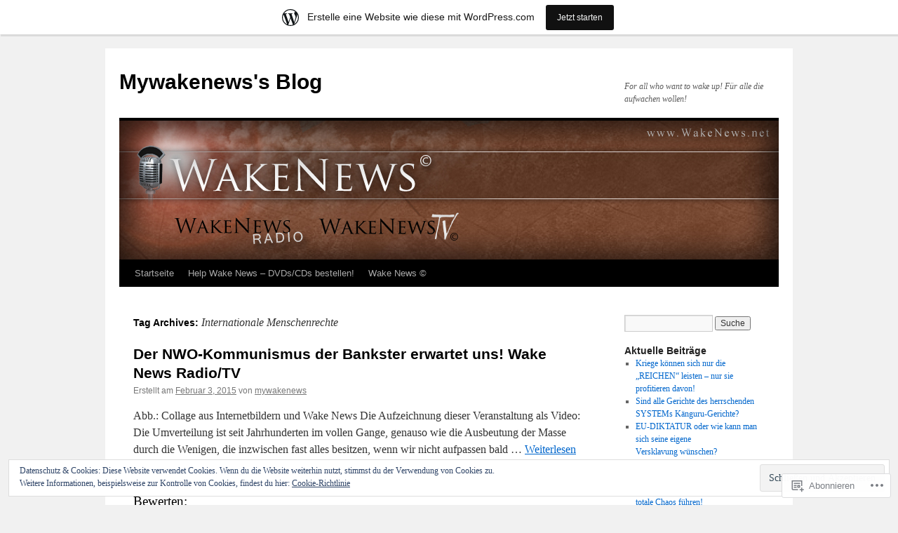

--- FILE ---
content_type: text/html; charset=UTF-8
request_url: https://mywakenews.wordpress.com/tag/internationale-menschenrechte/
body_size: 27951
content:
<!DOCTYPE html>
<html lang="de-DE">
<head>
<meta charset="UTF-8" />
<title>
Internationale Menschenrechte | Mywakenews&#039;s Blog</title>
<link rel="profile" href="https://gmpg.org/xfn/11" />
<link rel="stylesheet" type="text/css" media="all" href="https://s0.wp.com/wp-content/themes/pub/twentyten/style.css?m=1659017451i&amp;ver=20190507" />
<link rel="pingback" href="https://mywakenews.wordpress.com/xmlrpc.php">
<meta name='robots' content='max-image-preview:large' />
<link rel='dns-prefetch' href='//s0.wp.com' />
<link rel='dns-prefetch' href='//af.pubmine.com' />
<link rel="alternate" type="application/rss+xml" title="Mywakenews&#039;s Blog &raquo; Feed" href="https://mywakenews.wordpress.com/feed/" />
<link rel="alternate" type="application/rss+xml" title="Mywakenews&#039;s Blog &raquo; Kommentar-Feed" href="https://mywakenews.wordpress.com/comments/feed/" />
<link rel="alternate" type="application/rss+xml" title="Mywakenews&#039;s Blog &raquo; Internationale Menschenrechte Schlagwort-Feed" href="https://mywakenews.wordpress.com/tag/internationale-menschenrechte/feed/" />
	<script type="text/javascript">
		/* <![CDATA[ */
		function addLoadEvent(func) {
			var oldonload = window.onload;
			if (typeof window.onload != 'function') {
				window.onload = func;
			} else {
				window.onload = function () {
					oldonload();
					func();
				}
			}
		}
		/* ]]> */
	</script>
	<link crossorigin='anonymous' rel='stylesheet' id='all-css-0-1' href='/_static/??/wp-content/mu-plugins/widgets/eu-cookie-law/templates/style.css,/wp-content/blog-plugins/marketing-bar/css/marketing-bar.css?m=1761640963j&cssminify=yes' type='text/css' media='all' />
<style id='wp-emoji-styles-inline-css'>

	img.wp-smiley, img.emoji {
		display: inline !important;
		border: none !important;
		box-shadow: none !important;
		height: 1em !important;
		width: 1em !important;
		margin: 0 0.07em !important;
		vertical-align: -0.1em !important;
		background: none !important;
		padding: 0 !important;
	}
/*# sourceURL=wp-emoji-styles-inline-css */
</style>
<link crossorigin='anonymous' rel='stylesheet' id='all-css-2-1' href='/wp-content/plugins/gutenberg-core/v22.2.0/build/styles/block-library/style.css?m=1764855221i&cssminify=yes' type='text/css' media='all' />
<style id='wp-block-library-inline-css'>
.has-text-align-justify {
	text-align:justify;
}
.has-text-align-justify{text-align:justify;}

/*# sourceURL=wp-block-library-inline-css */
</style><style id='global-styles-inline-css'>
:root{--wp--preset--aspect-ratio--square: 1;--wp--preset--aspect-ratio--4-3: 4/3;--wp--preset--aspect-ratio--3-4: 3/4;--wp--preset--aspect-ratio--3-2: 3/2;--wp--preset--aspect-ratio--2-3: 2/3;--wp--preset--aspect-ratio--16-9: 16/9;--wp--preset--aspect-ratio--9-16: 9/16;--wp--preset--color--black: #000;--wp--preset--color--cyan-bluish-gray: #abb8c3;--wp--preset--color--white: #fff;--wp--preset--color--pale-pink: #f78da7;--wp--preset--color--vivid-red: #cf2e2e;--wp--preset--color--luminous-vivid-orange: #ff6900;--wp--preset--color--luminous-vivid-amber: #fcb900;--wp--preset--color--light-green-cyan: #7bdcb5;--wp--preset--color--vivid-green-cyan: #00d084;--wp--preset--color--pale-cyan-blue: #8ed1fc;--wp--preset--color--vivid-cyan-blue: #0693e3;--wp--preset--color--vivid-purple: #9b51e0;--wp--preset--color--blue: #0066cc;--wp--preset--color--medium-gray: #666;--wp--preset--color--light-gray: #f1f1f1;--wp--preset--gradient--vivid-cyan-blue-to-vivid-purple: linear-gradient(135deg,rgb(6,147,227) 0%,rgb(155,81,224) 100%);--wp--preset--gradient--light-green-cyan-to-vivid-green-cyan: linear-gradient(135deg,rgb(122,220,180) 0%,rgb(0,208,130) 100%);--wp--preset--gradient--luminous-vivid-amber-to-luminous-vivid-orange: linear-gradient(135deg,rgb(252,185,0) 0%,rgb(255,105,0) 100%);--wp--preset--gradient--luminous-vivid-orange-to-vivid-red: linear-gradient(135deg,rgb(255,105,0) 0%,rgb(207,46,46) 100%);--wp--preset--gradient--very-light-gray-to-cyan-bluish-gray: linear-gradient(135deg,rgb(238,238,238) 0%,rgb(169,184,195) 100%);--wp--preset--gradient--cool-to-warm-spectrum: linear-gradient(135deg,rgb(74,234,220) 0%,rgb(151,120,209) 20%,rgb(207,42,186) 40%,rgb(238,44,130) 60%,rgb(251,105,98) 80%,rgb(254,248,76) 100%);--wp--preset--gradient--blush-light-purple: linear-gradient(135deg,rgb(255,206,236) 0%,rgb(152,150,240) 100%);--wp--preset--gradient--blush-bordeaux: linear-gradient(135deg,rgb(254,205,165) 0%,rgb(254,45,45) 50%,rgb(107,0,62) 100%);--wp--preset--gradient--luminous-dusk: linear-gradient(135deg,rgb(255,203,112) 0%,rgb(199,81,192) 50%,rgb(65,88,208) 100%);--wp--preset--gradient--pale-ocean: linear-gradient(135deg,rgb(255,245,203) 0%,rgb(182,227,212) 50%,rgb(51,167,181) 100%);--wp--preset--gradient--electric-grass: linear-gradient(135deg,rgb(202,248,128) 0%,rgb(113,206,126) 100%);--wp--preset--gradient--midnight: linear-gradient(135deg,rgb(2,3,129) 0%,rgb(40,116,252) 100%);--wp--preset--font-size--small: 13px;--wp--preset--font-size--medium: 20px;--wp--preset--font-size--large: 36px;--wp--preset--font-size--x-large: 42px;--wp--preset--font-family--albert-sans: 'Albert Sans', sans-serif;--wp--preset--font-family--alegreya: Alegreya, serif;--wp--preset--font-family--arvo: Arvo, serif;--wp--preset--font-family--bodoni-moda: 'Bodoni Moda', serif;--wp--preset--font-family--bricolage-grotesque: 'Bricolage Grotesque', sans-serif;--wp--preset--font-family--cabin: Cabin, sans-serif;--wp--preset--font-family--chivo: Chivo, sans-serif;--wp--preset--font-family--commissioner: Commissioner, sans-serif;--wp--preset--font-family--cormorant: Cormorant, serif;--wp--preset--font-family--courier-prime: 'Courier Prime', monospace;--wp--preset--font-family--crimson-pro: 'Crimson Pro', serif;--wp--preset--font-family--dm-mono: 'DM Mono', monospace;--wp--preset--font-family--dm-sans: 'DM Sans', sans-serif;--wp--preset--font-family--dm-serif-display: 'DM Serif Display', serif;--wp--preset--font-family--domine: Domine, serif;--wp--preset--font-family--eb-garamond: 'EB Garamond', serif;--wp--preset--font-family--epilogue: Epilogue, sans-serif;--wp--preset--font-family--fahkwang: Fahkwang, sans-serif;--wp--preset--font-family--figtree: Figtree, sans-serif;--wp--preset--font-family--fira-sans: 'Fira Sans', sans-serif;--wp--preset--font-family--fjalla-one: 'Fjalla One', sans-serif;--wp--preset--font-family--fraunces: Fraunces, serif;--wp--preset--font-family--gabarito: Gabarito, system-ui;--wp--preset--font-family--ibm-plex-mono: 'IBM Plex Mono', monospace;--wp--preset--font-family--ibm-plex-sans: 'IBM Plex Sans', sans-serif;--wp--preset--font-family--ibarra-real-nova: 'Ibarra Real Nova', serif;--wp--preset--font-family--instrument-serif: 'Instrument Serif', serif;--wp--preset--font-family--inter: Inter, sans-serif;--wp--preset--font-family--josefin-sans: 'Josefin Sans', sans-serif;--wp--preset--font-family--jost: Jost, sans-serif;--wp--preset--font-family--libre-baskerville: 'Libre Baskerville', serif;--wp--preset--font-family--libre-franklin: 'Libre Franklin', sans-serif;--wp--preset--font-family--literata: Literata, serif;--wp--preset--font-family--lora: Lora, serif;--wp--preset--font-family--merriweather: Merriweather, serif;--wp--preset--font-family--montserrat: Montserrat, sans-serif;--wp--preset--font-family--newsreader: Newsreader, serif;--wp--preset--font-family--noto-sans-mono: 'Noto Sans Mono', sans-serif;--wp--preset--font-family--nunito: Nunito, sans-serif;--wp--preset--font-family--open-sans: 'Open Sans', sans-serif;--wp--preset--font-family--overpass: Overpass, sans-serif;--wp--preset--font-family--pt-serif: 'PT Serif', serif;--wp--preset--font-family--petrona: Petrona, serif;--wp--preset--font-family--piazzolla: Piazzolla, serif;--wp--preset--font-family--playfair-display: 'Playfair Display', serif;--wp--preset--font-family--plus-jakarta-sans: 'Plus Jakarta Sans', sans-serif;--wp--preset--font-family--poppins: Poppins, sans-serif;--wp--preset--font-family--raleway: Raleway, sans-serif;--wp--preset--font-family--roboto: Roboto, sans-serif;--wp--preset--font-family--roboto-slab: 'Roboto Slab', serif;--wp--preset--font-family--rubik: Rubik, sans-serif;--wp--preset--font-family--rufina: Rufina, serif;--wp--preset--font-family--sora: Sora, sans-serif;--wp--preset--font-family--source-sans-3: 'Source Sans 3', sans-serif;--wp--preset--font-family--source-serif-4: 'Source Serif 4', serif;--wp--preset--font-family--space-mono: 'Space Mono', monospace;--wp--preset--font-family--syne: Syne, sans-serif;--wp--preset--font-family--texturina: Texturina, serif;--wp--preset--font-family--urbanist: Urbanist, sans-serif;--wp--preset--font-family--work-sans: 'Work Sans', sans-serif;--wp--preset--spacing--20: 0.44rem;--wp--preset--spacing--30: 0.67rem;--wp--preset--spacing--40: 1rem;--wp--preset--spacing--50: 1.5rem;--wp--preset--spacing--60: 2.25rem;--wp--preset--spacing--70: 3.38rem;--wp--preset--spacing--80: 5.06rem;--wp--preset--shadow--natural: 6px 6px 9px rgba(0, 0, 0, 0.2);--wp--preset--shadow--deep: 12px 12px 50px rgba(0, 0, 0, 0.4);--wp--preset--shadow--sharp: 6px 6px 0px rgba(0, 0, 0, 0.2);--wp--preset--shadow--outlined: 6px 6px 0px -3px rgb(255, 255, 255), 6px 6px rgb(0, 0, 0);--wp--preset--shadow--crisp: 6px 6px 0px rgb(0, 0, 0);}:where(.is-layout-flex){gap: 0.5em;}:where(.is-layout-grid){gap: 0.5em;}body .is-layout-flex{display: flex;}.is-layout-flex{flex-wrap: wrap;align-items: center;}.is-layout-flex > :is(*, div){margin: 0;}body .is-layout-grid{display: grid;}.is-layout-grid > :is(*, div){margin: 0;}:where(.wp-block-columns.is-layout-flex){gap: 2em;}:where(.wp-block-columns.is-layout-grid){gap: 2em;}:where(.wp-block-post-template.is-layout-flex){gap: 1.25em;}:where(.wp-block-post-template.is-layout-grid){gap: 1.25em;}.has-black-color{color: var(--wp--preset--color--black) !important;}.has-cyan-bluish-gray-color{color: var(--wp--preset--color--cyan-bluish-gray) !important;}.has-white-color{color: var(--wp--preset--color--white) !important;}.has-pale-pink-color{color: var(--wp--preset--color--pale-pink) !important;}.has-vivid-red-color{color: var(--wp--preset--color--vivid-red) !important;}.has-luminous-vivid-orange-color{color: var(--wp--preset--color--luminous-vivid-orange) !important;}.has-luminous-vivid-amber-color{color: var(--wp--preset--color--luminous-vivid-amber) !important;}.has-light-green-cyan-color{color: var(--wp--preset--color--light-green-cyan) !important;}.has-vivid-green-cyan-color{color: var(--wp--preset--color--vivid-green-cyan) !important;}.has-pale-cyan-blue-color{color: var(--wp--preset--color--pale-cyan-blue) !important;}.has-vivid-cyan-blue-color{color: var(--wp--preset--color--vivid-cyan-blue) !important;}.has-vivid-purple-color{color: var(--wp--preset--color--vivid-purple) !important;}.has-black-background-color{background-color: var(--wp--preset--color--black) !important;}.has-cyan-bluish-gray-background-color{background-color: var(--wp--preset--color--cyan-bluish-gray) !important;}.has-white-background-color{background-color: var(--wp--preset--color--white) !important;}.has-pale-pink-background-color{background-color: var(--wp--preset--color--pale-pink) !important;}.has-vivid-red-background-color{background-color: var(--wp--preset--color--vivid-red) !important;}.has-luminous-vivid-orange-background-color{background-color: var(--wp--preset--color--luminous-vivid-orange) !important;}.has-luminous-vivid-amber-background-color{background-color: var(--wp--preset--color--luminous-vivid-amber) !important;}.has-light-green-cyan-background-color{background-color: var(--wp--preset--color--light-green-cyan) !important;}.has-vivid-green-cyan-background-color{background-color: var(--wp--preset--color--vivid-green-cyan) !important;}.has-pale-cyan-blue-background-color{background-color: var(--wp--preset--color--pale-cyan-blue) !important;}.has-vivid-cyan-blue-background-color{background-color: var(--wp--preset--color--vivid-cyan-blue) !important;}.has-vivid-purple-background-color{background-color: var(--wp--preset--color--vivid-purple) !important;}.has-black-border-color{border-color: var(--wp--preset--color--black) !important;}.has-cyan-bluish-gray-border-color{border-color: var(--wp--preset--color--cyan-bluish-gray) !important;}.has-white-border-color{border-color: var(--wp--preset--color--white) !important;}.has-pale-pink-border-color{border-color: var(--wp--preset--color--pale-pink) !important;}.has-vivid-red-border-color{border-color: var(--wp--preset--color--vivid-red) !important;}.has-luminous-vivid-orange-border-color{border-color: var(--wp--preset--color--luminous-vivid-orange) !important;}.has-luminous-vivid-amber-border-color{border-color: var(--wp--preset--color--luminous-vivid-amber) !important;}.has-light-green-cyan-border-color{border-color: var(--wp--preset--color--light-green-cyan) !important;}.has-vivid-green-cyan-border-color{border-color: var(--wp--preset--color--vivid-green-cyan) !important;}.has-pale-cyan-blue-border-color{border-color: var(--wp--preset--color--pale-cyan-blue) !important;}.has-vivid-cyan-blue-border-color{border-color: var(--wp--preset--color--vivid-cyan-blue) !important;}.has-vivid-purple-border-color{border-color: var(--wp--preset--color--vivid-purple) !important;}.has-vivid-cyan-blue-to-vivid-purple-gradient-background{background: var(--wp--preset--gradient--vivid-cyan-blue-to-vivid-purple) !important;}.has-light-green-cyan-to-vivid-green-cyan-gradient-background{background: var(--wp--preset--gradient--light-green-cyan-to-vivid-green-cyan) !important;}.has-luminous-vivid-amber-to-luminous-vivid-orange-gradient-background{background: var(--wp--preset--gradient--luminous-vivid-amber-to-luminous-vivid-orange) !important;}.has-luminous-vivid-orange-to-vivid-red-gradient-background{background: var(--wp--preset--gradient--luminous-vivid-orange-to-vivid-red) !important;}.has-very-light-gray-to-cyan-bluish-gray-gradient-background{background: var(--wp--preset--gradient--very-light-gray-to-cyan-bluish-gray) !important;}.has-cool-to-warm-spectrum-gradient-background{background: var(--wp--preset--gradient--cool-to-warm-spectrum) !important;}.has-blush-light-purple-gradient-background{background: var(--wp--preset--gradient--blush-light-purple) !important;}.has-blush-bordeaux-gradient-background{background: var(--wp--preset--gradient--blush-bordeaux) !important;}.has-luminous-dusk-gradient-background{background: var(--wp--preset--gradient--luminous-dusk) !important;}.has-pale-ocean-gradient-background{background: var(--wp--preset--gradient--pale-ocean) !important;}.has-electric-grass-gradient-background{background: var(--wp--preset--gradient--electric-grass) !important;}.has-midnight-gradient-background{background: var(--wp--preset--gradient--midnight) !important;}.has-small-font-size{font-size: var(--wp--preset--font-size--small) !important;}.has-medium-font-size{font-size: var(--wp--preset--font-size--medium) !important;}.has-large-font-size{font-size: var(--wp--preset--font-size--large) !important;}.has-x-large-font-size{font-size: var(--wp--preset--font-size--x-large) !important;}.has-albert-sans-font-family{font-family: var(--wp--preset--font-family--albert-sans) !important;}.has-alegreya-font-family{font-family: var(--wp--preset--font-family--alegreya) !important;}.has-arvo-font-family{font-family: var(--wp--preset--font-family--arvo) !important;}.has-bodoni-moda-font-family{font-family: var(--wp--preset--font-family--bodoni-moda) !important;}.has-bricolage-grotesque-font-family{font-family: var(--wp--preset--font-family--bricolage-grotesque) !important;}.has-cabin-font-family{font-family: var(--wp--preset--font-family--cabin) !important;}.has-chivo-font-family{font-family: var(--wp--preset--font-family--chivo) !important;}.has-commissioner-font-family{font-family: var(--wp--preset--font-family--commissioner) !important;}.has-cormorant-font-family{font-family: var(--wp--preset--font-family--cormorant) !important;}.has-courier-prime-font-family{font-family: var(--wp--preset--font-family--courier-prime) !important;}.has-crimson-pro-font-family{font-family: var(--wp--preset--font-family--crimson-pro) !important;}.has-dm-mono-font-family{font-family: var(--wp--preset--font-family--dm-mono) !important;}.has-dm-sans-font-family{font-family: var(--wp--preset--font-family--dm-sans) !important;}.has-dm-serif-display-font-family{font-family: var(--wp--preset--font-family--dm-serif-display) !important;}.has-domine-font-family{font-family: var(--wp--preset--font-family--domine) !important;}.has-eb-garamond-font-family{font-family: var(--wp--preset--font-family--eb-garamond) !important;}.has-epilogue-font-family{font-family: var(--wp--preset--font-family--epilogue) !important;}.has-fahkwang-font-family{font-family: var(--wp--preset--font-family--fahkwang) !important;}.has-figtree-font-family{font-family: var(--wp--preset--font-family--figtree) !important;}.has-fira-sans-font-family{font-family: var(--wp--preset--font-family--fira-sans) !important;}.has-fjalla-one-font-family{font-family: var(--wp--preset--font-family--fjalla-one) !important;}.has-fraunces-font-family{font-family: var(--wp--preset--font-family--fraunces) !important;}.has-gabarito-font-family{font-family: var(--wp--preset--font-family--gabarito) !important;}.has-ibm-plex-mono-font-family{font-family: var(--wp--preset--font-family--ibm-plex-mono) !important;}.has-ibm-plex-sans-font-family{font-family: var(--wp--preset--font-family--ibm-plex-sans) !important;}.has-ibarra-real-nova-font-family{font-family: var(--wp--preset--font-family--ibarra-real-nova) !important;}.has-instrument-serif-font-family{font-family: var(--wp--preset--font-family--instrument-serif) !important;}.has-inter-font-family{font-family: var(--wp--preset--font-family--inter) !important;}.has-josefin-sans-font-family{font-family: var(--wp--preset--font-family--josefin-sans) !important;}.has-jost-font-family{font-family: var(--wp--preset--font-family--jost) !important;}.has-libre-baskerville-font-family{font-family: var(--wp--preset--font-family--libre-baskerville) !important;}.has-libre-franklin-font-family{font-family: var(--wp--preset--font-family--libre-franklin) !important;}.has-literata-font-family{font-family: var(--wp--preset--font-family--literata) !important;}.has-lora-font-family{font-family: var(--wp--preset--font-family--lora) !important;}.has-merriweather-font-family{font-family: var(--wp--preset--font-family--merriweather) !important;}.has-montserrat-font-family{font-family: var(--wp--preset--font-family--montserrat) !important;}.has-newsreader-font-family{font-family: var(--wp--preset--font-family--newsreader) !important;}.has-noto-sans-mono-font-family{font-family: var(--wp--preset--font-family--noto-sans-mono) !important;}.has-nunito-font-family{font-family: var(--wp--preset--font-family--nunito) !important;}.has-open-sans-font-family{font-family: var(--wp--preset--font-family--open-sans) !important;}.has-overpass-font-family{font-family: var(--wp--preset--font-family--overpass) !important;}.has-pt-serif-font-family{font-family: var(--wp--preset--font-family--pt-serif) !important;}.has-petrona-font-family{font-family: var(--wp--preset--font-family--petrona) !important;}.has-piazzolla-font-family{font-family: var(--wp--preset--font-family--piazzolla) !important;}.has-playfair-display-font-family{font-family: var(--wp--preset--font-family--playfair-display) !important;}.has-plus-jakarta-sans-font-family{font-family: var(--wp--preset--font-family--plus-jakarta-sans) !important;}.has-poppins-font-family{font-family: var(--wp--preset--font-family--poppins) !important;}.has-raleway-font-family{font-family: var(--wp--preset--font-family--raleway) !important;}.has-roboto-font-family{font-family: var(--wp--preset--font-family--roboto) !important;}.has-roboto-slab-font-family{font-family: var(--wp--preset--font-family--roboto-slab) !important;}.has-rubik-font-family{font-family: var(--wp--preset--font-family--rubik) !important;}.has-rufina-font-family{font-family: var(--wp--preset--font-family--rufina) !important;}.has-sora-font-family{font-family: var(--wp--preset--font-family--sora) !important;}.has-source-sans-3-font-family{font-family: var(--wp--preset--font-family--source-sans-3) !important;}.has-source-serif-4-font-family{font-family: var(--wp--preset--font-family--source-serif-4) !important;}.has-space-mono-font-family{font-family: var(--wp--preset--font-family--space-mono) !important;}.has-syne-font-family{font-family: var(--wp--preset--font-family--syne) !important;}.has-texturina-font-family{font-family: var(--wp--preset--font-family--texturina) !important;}.has-urbanist-font-family{font-family: var(--wp--preset--font-family--urbanist) !important;}.has-work-sans-font-family{font-family: var(--wp--preset--font-family--work-sans) !important;}
/*# sourceURL=global-styles-inline-css */
</style>

<style id='classic-theme-styles-inline-css'>
/*! This file is auto-generated */
.wp-block-button__link{color:#fff;background-color:#32373c;border-radius:9999px;box-shadow:none;text-decoration:none;padding:calc(.667em + 2px) calc(1.333em + 2px);font-size:1.125em}.wp-block-file__button{background:#32373c;color:#fff;text-decoration:none}
/*# sourceURL=/wp-includes/css/classic-themes.min.css */
</style>
<link crossorigin='anonymous' rel='stylesheet' id='all-css-4-1' href='/_static/??-eJyNj10KwjAQhC/kZkkVrQ/iWZp0qdGkDd2Ntbc3bfEHhOLLsgzzzTA4RLBdK9QKRp8a1zLazvjO3hgLpUulgV2InqCnu9ph7VjeDmAZPSnLvMGvoJDgk9VT1kOsZHIEql1FnkK2rWGDqxuSjPPrB6HHOhJzDRgTe2KGfINLAeSSu/iHW2SMyaAMWRizisum/7zzcJg7J+AcTnpf6nJbFMfD9Qndu37a&cssminify=yes' type='text/css' media='all' />
<style id='jetpack_facebook_likebox-inline-css'>
.widget_facebook_likebox {
	overflow: hidden;
}

/*# sourceURL=/wp-content/mu-plugins/jetpack-plugin/sun/modules/widgets/facebook-likebox/style.css */
</style>
<link crossorigin='anonymous' rel='stylesheet' id='all-css-6-1' href='/_static/??-eJzTLy/QTc7PK0nNK9HPLdUtyClNz8wr1i9KTcrJTwcy0/WTi5G5ekCujj52Temp+bo5+cmJJZn5eSgc3bScxMwikFb7XFtDE1NLExMLc0OTLACohS2q&cssminify=yes' type='text/css' media='all' />
<style id='jetpack-global-styles-frontend-style-inline-css'>
:root { --font-headings: unset; --font-base: unset; --font-headings-default: -apple-system,BlinkMacSystemFont,"Segoe UI",Roboto,Oxygen-Sans,Ubuntu,Cantarell,"Helvetica Neue",sans-serif; --font-base-default: -apple-system,BlinkMacSystemFont,"Segoe UI",Roboto,Oxygen-Sans,Ubuntu,Cantarell,"Helvetica Neue",sans-serif;}
/*# sourceURL=jetpack-global-styles-frontend-style-inline-css */
</style>
<link crossorigin='anonymous' rel='stylesheet' id='all-css-8-1' href='/wp-content/themes/h4/global.css?m=1420737423i&cssminify=yes' type='text/css' media='all' />
<script type="text/javascript" id="wpcom-actionbar-placeholder-js-extra">
/* <![CDATA[ */
var actionbardata = {"siteID":"13527586","postID":"0","siteURL":"https://mywakenews.wordpress.com","xhrURL":"https://mywakenews.wordpress.com/wp-admin/admin-ajax.php","nonce":"199f90c4eb","isLoggedIn":"","statusMessage":"","subsEmailDefault":"instantly","proxyScriptUrl":"https://s0.wp.com/wp-content/js/wpcom-proxy-request.js?m=1513050504i&amp;ver=20211021","i18n":{"followedText":"Neue Beitr\u00e4ge von dieser Website erscheinen nun in deinem \u003Ca href=\"https://wordpress.com/reader\"\u003EReader\u003C/a\u003E","foldBar":"Diese Leiste einklappen","unfoldBar":"Diese Leiste aufklappen","shortLinkCopied":"Kurzlink in Zwischenablage kopiert"}};
//# sourceURL=wpcom-actionbar-placeholder-js-extra
/* ]]> */
</script>
<script type="text/javascript" id="jetpack-mu-wpcom-settings-js-before">
/* <![CDATA[ */
var JETPACK_MU_WPCOM_SETTINGS = {"assetsUrl":"https://s0.wp.com/wp-content/mu-plugins/jetpack-mu-wpcom-plugin/sun/jetpack_vendor/automattic/jetpack-mu-wpcom/src/build/"};
//# sourceURL=jetpack-mu-wpcom-settings-js-before
/* ]]> */
</script>
<script crossorigin='anonymous' type='text/javascript'  src='/_static/??/wp-content/js/rlt-proxy.js,/wp-content/blog-plugins/wordads-classes/js/cmp/v2/cmp-non-gdpr.js?m=1720530689j'></script>
<script type="text/javascript" id="rlt-proxy-js-after">
/* <![CDATA[ */
	rltInitialize( {"token":null,"iframeOrigins":["https:\/\/widgets.wp.com"]} );
//# sourceURL=rlt-proxy-js-after
/* ]]> */
</script>
<link rel="EditURI" type="application/rsd+xml" title="RSD" href="https://mywakenews.wordpress.com/xmlrpc.php?rsd" />
<meta name="generator" content="WordPress.com" />

<!-- Jetpack Open Graph Tags -->
<meta property="og:type" content="website" />
<meta property="og:title" content="Internationale Menschenrechte &#8211; Mywakenews&#039;s Blog" />
<meta property="og:url" content="https://mywakenews.wordpress.com/tag/internationale-menschenrechte/" />
<meta property="og:site_name" content="Mywakenews&#039;s Blog" />
<meta property="og:image" content="https://secure.gravatar.com/blavatar/cc151f680e8f83e4257bc2ca89c0442737e7c2fa784df33ac1b1a896ba2fa502?s=200&#038;ts=1769085689" />
<meta property="og:image:width" content="200" />
<meta property="og:image:height" content="200" />
<meta property="og:image:alt" content="" />
<meta property="og:locale" content="de_DE" />
<meta property="fb:app_id" content="249643311490" />

<!-- End Jetpack Open Graph Tags -->
<link rel="shortcut icon" type="image/x-icon" href="https://secure.gravatar.com/blavatar/cc151f680e8f83e4257bc2ca89c0442737e7c2fa784df33ac1b1a896ba2fa502?s=32" sizes="16x16" />
<link rel="icon" type="image/x-icon" href="https://secure.gravatar.com/blavatar/cc151f680e8f83e4257bc2ca89c0442737e7c2fa784df33ac1b1a896ba2fa502?s=32" sizes="16x16" />
<link rel="apple-touch-icon" href="https://secure.gravatar.com/blavatar/cc151f680e8f83e4257bc2ca89c0442737e7c2fa784df33ac1b1a896ba2fa502?s=114" />
<link rel='openid.server' href='https://mywakenews.wordpress.com/?openidserver=1' />
<link rel='openid.delegate' href='https://mywakenews.wordpress.com/' />
<link rel="search" type="application/opensearchdescription+xml" href="https://mywakenews.wordpress.com/osd.xml" title="Mywakenews&#039;s Blog" />
<link rel="search" type="application/opensearchdescription+xml" href="https://s1.wp.com/opensearch.xml" title="WordPress.com" />
<meta name="description" content="Beiträge über Internationale Menschenrechte von mywakenews" />
<script type="text/javascript">
/* <![CDATA[ */
var wa_client = {}; wa_client.cmd = []; wa_client.config = { 'blog_id': 13527586, 'blog_language': 'de', 'is_wordads': false, 'hosting_type': 0, 'afp_account_id': null, 'afp_host_id': 5038568878849053, 'theme': 'pub/twentyten', '_': { 'title': 'Werbung', 'privacy_settings': 'Datenschutz-Einstellungen' }, 'formats': [ 'belowpost', 'bottom_sticky', 'sidebar_sticky_right', 'sidebar', 'gutenberg_rectangle', 'gutenberg_leaderboard', 'gutenberg_mobile_leaderboard', 'gutenberg_skyscraper' ] };
/* ]]> */
</script>
		<script type="text/javascript">

			window.doNotSellCallback = function() {

				var linkElements = [
					'a[href="https://wordpress.com/?ref=footer_blog"]',
					'a[href="https://wordpress.com/?ref=footer_website"]',
					'a[href="https://wordpress.com/?ref=vertical_footer"]',
					'a[href^="https://wordpress.com/?ref=footer_segment_"]',
				].join(',');

				var dnsLink = document.createElement( 'a' );
				dnsLink.href = 'https://wordpress.com/de/advertising-program-optout/';
				dnsLink.classList.add( 'do-not-sell-link' );
				dnsLink.rel = 'nofollow';
				dnsLink.style.marginLeft = '0.5em';
				dnsLink.textContent = 'Meine persönlichen Informationen nicht verkaufen oder weitergeben';

				var creditLinks = document.querySelectorAll( linkElements );

				if ( 0 === creditLinks.length ) {
					return false;
				}

				Array.prototype.forEach.call( creditLinks, function( el ) {
					el.insertAdjacentElement( 'afterend', dnsLink );
				});

				return true;
			};

		</script>
		<script type="text/javascript">
	window.google_analytics_uacct = "UA-52447-2";
</script>

<script type="text/javascript">
	var _gaq = _gaq || [];
	_gaq.push(['_setAccount', 'UA-52447-2']);
	_gaq.push(['_gat._anonymizeIp']);
	_gaq.push(['_setDomainName', 'wordpress.com']);
	_gaq.push(['_initData']);
	_gaq.push(['_trackPageview']);

	(function() {
		var ga = document.createElement('script'); ga.type = 'text/javascript'; ga.async = true;
		ga.src = ('https:' == document.location.protocol ? 'https://ssl' : 'http://www') + '.google-analytics.com/ga.js';
		(document.getElementsByTagName('head')[0] || document.getElementsByTagName('body')[0]).appendChild(ga);
	})();
</script>
<link crossorigin='anonymous' rel='stylesheet' id='all-css-0-3' href='/_static/??-eJyVjssKwkAMRX/INowP1IX4KdKmg6SdScJkQn+/FR/gTpfncjhcmLVB4Rq5QvZGk9+JDcZYtcPpxWDOcCNG6JPgZGAzaSwtmm3g50CWwVM0wK6IW0wf5z382XseckrDir1hIa0kq/tFbSZ+hK/5Eo6H3fkU9mE7Lr2lXSA=&cssminify=yes' type='text/css' media='all' />
</head>

<body class="archive tag tag-internationale-menschenrechte tag-15300831 wp-theme-pubtwentyten customizer-styles-applied single-author jetpack-reblog-enabled has-marketing-bar has-marketing-bar-theme-twenty-ten">
<div id="wrapper" class="hfeed">
	<div id="header">
		<div id="masthead">
			<div id="branding" role="banner">
								<div id="site-title">
					<span>
						<a href="https://mywakenews.wordpress.com/" title="Mywakenews&#039;s Blog" rel="home">Mywakenews&#039;s Blog</a>
					</span>
				</div>
				<div id="site-description">For all who want to wake up! Für alle die aufwachen wollen!</div>

									<a class="home-link" href="https://mywakenews.wordpress.com/" title="Mywakenews&#039;s Blog" rel="home">
						<img src="https://mywakenews.wordpress.com/wp-content/uploads/2013/05/mywakenews.jpg" width="940" height="198" alt="" />
					</a>
								</div><!-- #branding -->

			<div id="access" role="navigation">
								<div class="skip-link screen-reader-text"><a href="#content" title="Zum Inhalt springen">Zum Inhalt springen</a></div>
				<div class="menu"><ul>
<li ><a href="https://mywakenews.wordpress.com/">Startseite</a></li><li class="page_item page-item-3031"><a href="https://mywakenews.wordpress.com/help-wake-news-dvdscds-bestellen/">Help Wake News &#8211; DVDs/CDs&nbsp;bestellen!</a></li>
<li class="page_item page-item-2"><a href="https://mywakenews.wordpress.com/about/">Wake News ©</a></li>
</ul></div>
			</div><!-- #access -->
		</div><!-- #masthead -->
	</div><!-- #header -->

	<div id="main">

		<div id="container">
			<div id="content" role="main">

				<h1 class="page-title">Tag Archives: <span>Internationale Menschenrechte</span></h1>

				



	
			<div id="post-10216" class="post-10216 post type-post status-publish format-standard hentry category-uncategorized tag-betrug tag-brd tag-bundeskanzleramt tag-craps tag-detlev tag-dims tag-dr-marina-sussner tag-elend tag-eu-menschenrechte tag-ezb tag-frauengefa tag-frauengefangnis tag-gerichte tag-gewalt tag-globale-unternehmen tag-hans-georg-maassen tag-internationale-menschenrechte tag-justiz-willkur tag-justizvollzugsanstalt-hildesheim tag-knechtschaft tag-kommunismus tag-land-niedersachsen tag-machtgeilheit tag-menschenrechte tag-merkels-raubzug tag-neue-welt-ordnung tag-niedersachsische-justiz tag-notsituation tag-nwo tag-nwo-ngo-brd tag-nwo-kommunismus tag-peter-altmaier tag-plunderung tag-politische-gefangene-in-der-brd tag-presseanfragen tag-rechtswesen tag-regierung tag-regierungen tag-schuldnervereinigung tag-sklaverei tag-tyrannei tag-ungerechtigkeiten tag-unmenschlichkeit tag-vereinigung-gegen-ungerechtigkeiten tag-verfassungswidrig tag-wake-news-radio tag-wake-news-tv tag-ziviles-ungehorsam">
			<h2 class="entry-title"><a href="https://mywakenews.wordpress.com/2015/02/03/der-nwo-kommunismus-der-bankster-erwartet-uns-wake-news-radiotv/" rel="bookmark">Der NWO-Kommunismus der Bankster erwartet uns! Wake News&nbsp;Radio/TV</a></h2>

			<div class="entry-meta">
				<span class="meta-prep meta-prep-author">Erstellt am</span> <a href="https://mywakenews.wordpress.com/2015/02/03/der-nwo-kommunismus-der-bankster-erwartet-uns-wake-news-radiotv/" title="11:38 am" rel="bookmark"><span class="entry-date">Februar 3, 2015</span></a> <span class="meta-sep">von</span> <span class="author vcard"><a class="url fn n" href="https://mywakenews.wordpress.com/author/mywakenews/" title="Zeige alle Beiträge von mywakenews">mywakenews</a></span>			</div><!-- .entry-meta -->

					<div class="entry-summary">
				<p>Abb.: Collage aus Internetbildern und Wake News Die Aufzeichnung dieser Veranstaltung als Video: Die Umverteilung ist seit Jahrhunderten im vollen Gange, genauso wie die Ausbeutung der Masse durch die Wenigen, die inzwischen fast alles besitzen, wenn wir nicht aufpassen bald &hellip; <a href="https://mywakenews.wordpress.com/2015/02/03/der-nwo-kommunismus-der-bankster-erwartet-uns-wake-news-radiotv/">Weiterlesen <span class="meta-nav">&rarr;</span></a></p>
<div class="sd-block sd-rating"><h3 class="sd-title">Bewerten:</h3><div class="cs-rating pd-rating" id="pd_rating_holder_7356908_post_10216"></div></div>			</div><!-- .entry-summary -->
	
			<div class="entry-utility">
													<span class="cat-links">
						<span class="entry-utility-prep entry-utility-prep-cat-links">Veröffentlicht unter</span> <a href="https://mywakenews.wordpress.com/category/uncategorized/" rel="category tag">Uncategorized</a>					</span>
					<span class="meta-sep">|</span>
				
								<span class="tag-links">
					<span class="entry-utility-prep entry-utility-prep-tag-links">Verschlagwortet mit</span> <a href="https://mywakenews.wordpress.com/tag/betrug/" rel="tag">Betrug</a>, <a href="https://mywakenews.wordpress.com/tag/brd/" rel="tag">BRD</a>, <a href="https://mywakenews.wordpress.com/tag/bundeskanzleramt/" rel="tag">Bundeskanzleramt</a>, <a href="https://mywakenews.wordpress.com/tag/craps/" rel="tag">CRAPs</a>, <a href="https://mywakenews.wordpress.com/tag/detlev/" rel="tag">Detlev</a>, <a href="https://mywakenews.wordpress.com/tag/dims/" rel="tag">DIMs</a>, <a href="https://mywakenews.wordpress.com/tag/dr-marina-sussner/" rel="tag">Dr. Marina Süssner</a>, <a href="https://mywakenews.wordpress.com/tag/elend/" rel="tag">Elend</a>, <a href="https://mywakenews.wordpress.com/tag/eu-menschenrechte/" rel="tag">EU-Menschenrechte</a>, <a href="https://mywakenews.wordpress.com/tag/ezb/" rel="tag">EZB</a>, <a href="https://mywakenews.wordpress.com/tag/frauengefa/" rel="tag">Frauengefä</a>, <a href="https://mywakenews.wordpress.com/tag/frauengefangnis/" rel="tag">Frauengefängnis</a>, <a href="https://mywakenews.wordpress.com/tag/gerichte/" rel="tag">Gerichte</a>, <a href="https://mywakenews.wordpress.com/tag/gewalt/" rel="tag">Gewalt</a>, <a href="https://mywakenews.wordpress.com/tag/globale-unternehmen/" rel="tag">globale Unternehmen</a>, <a href="https://mywakenews.wordpress.com/tag/hans-georg-maassen/" rel="tag">Hans-Georg Maassen</a>, <a href="https://mywakenews.wordpress.com/tag/internationale-menschenrechte/" rel="tag">Internationale Menschenrechte</a>, <a href="https://mywakenews.wordpress.com/tag/justiz-willkur/" rel="tag">Justiz-Willkür</a>, <a href="https://mywakenews.wordpress.com/tag/justizvollzugsanstalt-hildesheim/" rel="tag">Justizvollzugsanstalt Hildesheim</a>, <a href="https://mywakenews.wordpress.com/tag/knechtschaft/" rel="tag">Knechtschaft</a>, <a href="https://mywakenews.wordpress.com/tag/kommunismus/" rel="tag">Kommunismus</a>, <a href="https://mywakenews.wordpress.com/tag/land-niedersachsen/" rel="tag">Land Niedersachsen</a>, <a href="https://mywakenews.wordpress.com/tag/machtgeilheit/" rel="tag">Machtgeilheit</a>, <a href="https://mywakenews.wordpress.com/tag/menschenrechte/" rel="tag">Menschenrechte</a>, <a href="https://mywakenews.wordpress.com/tag/merkels-raubzug/" rel="tag">Merkels Raubzug</a>, <a href="https://mywakenews.wordpress.com/tag/neue-welt-ordnung/" rel="tag">Neue Welt Ordnung</a>, <a href="https://mywakenews.wordpress.com/tag/niedersachsische-justiz/" rel="tag">Niedersächsische Justiz</a>, <a href="https://mywakenews.wordpress.com/tag/notsituation/" rel="tag">Notsituation</a>, <a href="https://mywakenews.wordpress.com/tag/nwo/" rel="tag">NWO</a>, <a href="https://mywakenews.wordpress.com/tag/nwo-ngo-brd/" rel="tag">NWO NGO BRD</a>, <a href="https://mywakenews.wordpress.com/tag/nwo-kommunismus/" rel="tag">NWO-Kommunismus</a>, <a href="https://mywakenews.wordpress.com/tag/peter-altmaier/" rel="tag">Peter Altmaier</a>, <a href="https://mywakenews.wordpress.com/tag/plunderung/" rel="tag">Plünderung</a>, <a href="https://mywakenews.wordpress.com/tag/politische-gefangene-in-der-brd/" rel="tag">politische Gefangene in der BRD</a>, <a href="https://mywakenews.wordpress.com/tag/presseanfragen/" rel="tag">Presseanfragen</a>, <a href="https://mywakenews.wordpress.com/tag/rechtswesen/" rel="tag">Rechtswesen</a>, <a href="https://mywakenews.wordpress.com/tag/regierung/" rel="tag">Regierung</a>, <a href="https://mywakenews.wordpress.com/tag/regierungen/" rel="tag">Regierungen</a>, <a href="https://mywakenews.wordpress.com/tag/schuldnervereinigung/" rel="tag">Schuldnervereinigung</a>, <a href="https://mywakenews.wordpress.com/tag/sklaverei/" rel="tag">Sklaverei</a>, <a href="https://mywakenews.wordpress.com/tag/tyrannei/" rel="tag">Tyrannei</a>, <a href="https://mywakenews.wordpress.com/tag/ungerechtigkeiten/" rel="tag">Ungerechtigkeiten</a>, <a href="https://mywakenews.wordpress.com/tag/unmenschlichkeit/" rel="tag">Unmenschlichkeit</a>, <a href="https://mywakenews.wordpress.com/tag/vereinigung-gegen-ungerechtigkeiten/" rel="tag">Vereinigung gegen Ungerechtigkeiten</a>, <a href="https://mywakenews.wordpress.com/tag/verfassungswidrig/" rel="tag">verfassungswidrig</a>, <a href="https://mywakenews.wordpress.com/tag/wake-news-radio/" rel="tag">Wake News Radio</a>, <a href="https://mywakenews.wordpress.com/tag/wake-news-tv/" rel="tag">Wake News TV</a>, <a href="https://mywakenews.wordpress.com/tag/ziviles-ungehorsam/" rel="tag">ziviles Ungehorsam</a>				</span>
				<span class="meta-sep">|</span>
				
				<span class="comments-link"><a href="https://mywakenews.wordpress.com/2015/02/03/der-nwo-kommunismus-der-bankster-erwartet-uns-wake-news-radiotv/#comments">23 Kommentare</a></span>

							</div><!-- .entry-utility -->
		</div><!-- #post-10216 -->

		
	

	
			<div id="post-10211" class="post-10211 post type-post status-publish format-standard hentry category-uncategorized tag-betrug tag-brd tag-bundeskanzleramt tag-craps tag-detlev tag-dims tag-dr-marina-sussner tag-elend tag-eu-menschenrechte tag-ezb tag-frauengefa tag-frauengefangnis tag-gerichte tag-gewalt tag-globale-unternehmen tag-hans-georg-maassen tag-internationale-menschenrechte tag-justiz-willkur tag-justizvollzugsanstalt-hildesheim tag-land-niedersachsen tag-machtgeilheit tag-menschenrechte tag-merkels-raubzug tag-neue-welt-ordnung tag-niedersachsische-justiz tag-notsituation tag-nwo tag-nwo-ngo-brd tag-peter-altmaier tag-plunderung tag-politische-gefangene-in-der-brd tag-presseanfragen tag-rechtswesen tag-regierung tag-regierungen tag-schuldnervereinigung tag-tyrannei tag-ungerechtigkeiten tag-unmenschlichkeit tag-vereinigung-gegen-ungerechtigkeiten tag-verfassungswidrig tag-wake-news-radio tag-wake-news-tv tag-ziviles-ungehorsam">
			<h2 class="entry-title"><a href="https://mywakenews.wordpress.com/2015/02/01/politische-gefangene-in-der-bridbund/" rel="bookmark">Politische Gefangene in der&nbsp;BRiD/Bund?</a></h2>

			<div class="entry-meta">
				<span class="meta-prep meta-prep-author">Erstellt am</span> <a href="https://mywakenews.wordpress.com/2015/02/01/politische-gefangene-in-der-bridbund/" title="11:55 am" rel="bookmark"><span class="entry-date">Februar 1, 2015</span></a> <span class="meta-sep">von</span> <span class="author vcard"><a class="url fn n" href="https://mywakenews.wordpress.com/author/mywakenews/" title="Zeige alle Beiträge von mywakenews">mywakenews</a></span>			</div><!-- .entry-meta -->

					<div class="entry-summary">
				<p>Abb.: Collage aus Internetbildern, Wake News Wie wir die Woche erfahren konnten hat die niedersächsische Justiz erneut Frau Dr. Marina Süssner aus der Region Hannover festgenommen, abgeführt und in die Justizvollzugsanstalt in Hildesheim verbracht. Bislang konnten wir noch keinen Kontakt &hellip; <a href="https://mywakenews.wordpress.com/2015/02/01/politische-gefangene-in-der-bridbund/">Weiterlesen <span class="meta-nav">&rarr;</span></a></p>
<div class="sd-block sd-rating"><h3 class="sd-title">Bewerten:</h3><div class="cs-rating pd-rating" id="pd_rating_holder_7356908_post_10211"></div></div>			</div><!-- .entry-summary -->
	
			<div class="entry-utility">
													<span class="cat-links">
						<span class="entry-utility-prep entry-utility-prep-cat-links">Veröffentlicht unter</span> <a href="https://mywakenews.wordpress.com/category/uncategorized/" rel="category tag">Uncategorized</a>					</span>
					<span class="meta-sep">|</span>
				
								<span class="tag-links">
					<span class="entry-utility-prep entry-utility-prep-tag-links">Verschlagwortet mit</span> <a href="https://mywakenews.wordpress.com/tag/betrug/" rel="tag">Betrug</a>, <a href="https://mywakenews.wordpress.com/tag/brd/" rel="tag">BRD</a>, <a href="https://mywakenews.wordpress.com/tag/bundeskanzleramt/" rel="tag">Bundeskanzleramt</a>, <a href="https://mywakenews.wordpress.com/tag/craps/" rel="tag">CRAPs</a>, <a href="https://mywakenews.wordpress.com/tag/detlev/" rel="tag">Detlev</a>, <a href="https://mywakenews.wordpress.com/tag/dims/" rel="tag">DIMs</a>, <a href="https://mywakenews.wordpress.com/tag/dr-marina-sussner/" rel="tag">Dr. Marina Süssner</a>, <a href="https://mywakenews.wordpress.com/tag/elend/" rel="tag">Elend</a>, <a href="https://mywakenews.wordpress.com/tag/eu-menschenrechte/" rel="tag">EU-Menschenrechte</a>, <a href="https://mywakenews.wordpress.com/tag/ezb/" rel="tag">EZB</a>, <a href="https://mywakenews.wordpress.com/tag/frauengefa/" rel="tag">Frauengefä</a>, <a href="https://mywakenews.wordpress.com/tag/frauengefangnis/" rel="tag">Frauengefängnis</a>, <a href="https://mywakenews.wordpress.com/tag/gerichte/" rel="tag">Gerichte</a>, <a href="https://mywakenews.wordpress.com/tag/gewalt/" rel="tag">Gewalt</a>, <a href="https://mywakenews.wordpress.com/tag/globale-unternehmen/" rel="tag">globale Unternehmen</a>, <a href="https://mywakenews.wordpress.com/tag/hans-georg-maassen/" rel="tag">Hans-Georg Maassen</a>, <a href="https://mywakenews.wordpress.com/tag/internationale-menschenrechte/" rel="tag">Internationale Menschenrechte</a>, <a href="https://mywakenews.wordpress.com/tag/justiz-willkur/" rel="tag">Justiz-Willkür</a>, <a href="https://mywakenews.wordpress.com/tag/justizvollzugsanstalt-hildesheim/" rel="tag">Justizvollzugsanstalt Hildesheim</a>, <a href="https://mywakenews.wordpress.com/tag/land-niedersachsen/" rel="tag">Land Niedersachsen</a>, <a href="https://mywakenews.wordpress.com/tag/machtgeilheit/" rel="tag">Machtgeilheit</a>, <a href="https://mywakenews.wordpress.com/tag/menschenrechte/" rel="tag">Menschenrechte</a>, <a href="https://mywakenews.wordpress.com/tag/merkels-raubzug/" rel="tag">Merkels Raubzug</a>, <a href="https://mywakenews.wordpress.com/tag/neue-welt-ordnung/" rel="tag">Neue Welt Ordnung</a>, <a href="https://mywakenews.wordpress.com/tag/niedersachsische-justiz/" rel="tag">Niedersächsische Justiz</a>, <a href="https://mywakenews.wordpress.com/tag/notsituation/" rel="tag">Notsituation</a>, <a href="https://mywakenews.wordpress.com/tag/nwo/" rel="tag">NWO</a>, <a href="https://mywakenews.wordpress.com/tag/nwo-ngo-brd/" rel="tag">NWO NGO BRD</a>, <a href="https://mywakenews.wordpress.com/tag/peter-altmaier/" rel="tag">Peter Altmaier</a>, <a href="https://mywakenews.wordpress.com/tag/plunderung/" rel="tag">Plünderung</a>, <a href="https://mywakenews.wordpress.com/tag/politische-gefangene-in-der-brd/" rel="tag">politische Gefangene in der BRD</a>, <a href="https://mywakenews.wordpress.com/tag/presseanfragen/" rel="tag">Presseanfragen</a>, <a href="https://mywakenews.wordpress.com/tag/rechtswesen/" rel="tag">Rechtswesen</a>, <a href="https://mywakenews.wordpress.com/tag/regierung/" rel="tag">Regierung</a>, <a href="https://mywakenews.wordpress.com/tag/regierungen/" rel="tag">Regierungen</a>, <a href="https://mywakenews.wordpress.com/tag/schuldnervereinigung/" rel="tag">Schuldnervereinigung</a>, <a href="https://mywakenews.wordpress.com/tag/tyrannei/" rel="tag">Tyrannei</a>, <a href="https://mywakenews.wordpress.com/tag/ungerechtigkeiten/" rel="tag">Ungerechtigkeiten</a>, <a href="https://mywakenews.wordpress.com/tag/unmenschlichkeit/" rel="tag">Unmenschlichkeit</a>, <a href="https://mywakenews.wordpress.com/tag/vereinigung-gegen-ungerechtigkeiten/" rel="tag">Vereinigung gegen Ungerechtigkeiten</a>, <a href="https://mywakenews.wordpress.com/tag/verfassungswidrig/" rel="tag">verfassungswidrig</a>, <a href="https://mywakenews.wordpress.com/tag/wake-news-radio/" rel="tag">Wake News Radio</a>, <a href="https://mywakenews.wordpress.com/tag/wake-news-tv/" rel="tag">Wake News TV</a>, <a href="https://mywakenews.wordpress.com/tag/ziviles-ungehorsam/" rel="tag">ziviles Ungehorsam</a>				</span>
				<span class="meta-sep">|</span>
				
				<span class="comments-link"><a href="https://mywakenews.wordpress.com/2015/02/01/politische-gefangene-in-der-bridbund/#comments">38 Kommentare</a></span>

							</div><!-- .entry-utility -->
		</div><!-- #post-10211 -->

		
	

	
			<div id="post-7950" class="post-7950 post type-post status-publish format-standard hentry category-uncategorized tag-bankster tag-baschi-durr tag-basel-stadt tag-basler-regierungsrat tag-betrug tag-bewaffnete-uniformierte tag-christoph-brutschin tag-craps tag-darth-vader tag-detlev tag-deutschland tag-dims tag-direkte-demokratie tag-dr-carlo-conti tag-dr-christoph-eymann tag-dr-eva-herzog tag-dr-guy-morin tag-dr-hans-peter-wessels tag-dun-bradstreet tag-elend tag-gerichte tag-geschaftsfuhrer tag-gewalt tag-gewaltsam tag-globale-unternehmen tag-globalisten tag-human-capital tag-internationale-menschenrechte tag-internationaler-streik tag-ist-die-schweiz-eine-firma tag-korruption tag-machtgeilheit tag-machtmissbrauch tag-menschenrechte tag-mittellose tag-neue-welt-ordnung tag-nwo tag-nwo-ngo-brd tag-polizeistaat tag-raumung tag-rechtswesen tag-regierungen tag-schuldnervereinigung tag-schweizer-bundesverfassung tag-souveran tag-sozialhilfe tag-ungerechtigkeiten tag-unmenschlichkeit tag-upik tag-vereinigung tag-vereinigung-gegen-ungerechtigkeiten tag-verfassungswidrig tag-volksdemokratie tag-wagenplatz tag-wake-news-tv tag-willkur tag-ziviles-ungehorsam">
			<h2 class="entry-title"><a href="https://mywakenews.wordpress.com/2014/06/06/militarisierte-basler-polizei-raumt-friedlichen-wagenplatz-am-hafen/" rel="bookmark">Militarisierte Basler POLIZEI räumt friedlichen Wagenplatz am&nbsp;Hafen</a></h2>

			<div class="entry-meta">
				<span class="meta-prep meta-prep-author">Erstellt am</span> <a href="https://mywakenews.wordpress.com/2014/06/06/militarisierte-basler-polizei-raumt-friedlichen-wagenplatz-am-hafen/" title="7:27 am" rel="bookmark"><span class="entry-date">Juni 6, 2014</span></a> <span class="meta-sep">von</span> <span class="author vcard"><a class="url fn n" href="https://mywakenews.wordpress.com/author/mywakenews/" title="Zeige alle Beiträge von mywakenews">mywakenews</a></span>			</div><!-- .entry-meta -->

					<div class="entry-summary">
				<p>Abb.: Collage aus Internetbildern und Wake News Hier eine aktuelle Ergänzung vom 13.06.2014: Die menschrechtsfragwürdig Behandelten haben selbst recherchiert und die Verantwortlichen im Bild festgehalten, hier findet sich die Veröffentlichung, die zu einem Aufheulen bei der Exekutive Basel-Stadt geführt hat; &hellip; <a href="https://mywakenews.wordpress.com/2014/06/06/militarisierte-basler-polizei-raumt-friedlichen-wagenplatz-am-hafen/">Weiterlesen <span class="meta-nav">&rarr;</span></a></p>
<div class="sd-block sd-rating"><h3 class="sd-title">Bewerten:</h3><div class="cs-rating pd-rating" id="pd_rating_holder_7356908_post_7950"></div></div>			</div><!-- .entry-summary -->
	
			<div class="entry-utility">
													<span class="cat-links">
						<span class="entry-utility-prep entry-utility-prep-cat-links">Veröffentlicht unter</span> <a href="https://mywakenews.wordpress.com/category/uncategorized/" rel="category tag">Uncategorized</a>					</span>
					<span class="meta-sep">|</span>
				
								<span class="tag-links">
					<span class="entry-utility-prep entry-utility-prep-tag-links">Verschlagwortet mit</span> <a href="https://mywakenews.wordpress.com/tag/bankster/" rel="tag">Bankster</a>, <a href="https://mywakenews.wordpress.com/tag/baschi-durr/" rel="tag">Baschi Dürr</a>, <a href="https://mywakenews.wordpress.com/tag/basel-stadt/" rel="tag">Basel Stadt</a>, <a href="https://mywakenews.wordpress.com/tag/basler-regierungsrat/" rel="tag">Basler Regierungsrat</a>, <a href="https://mywakenews.wordpress.com/tag/betrug/" rel="tag">Betrug</a>, <a href="https://mywakenews.wordpress.com/tag/bewaffnete-uniformierte/" rel="tag">bewaffnete Uniformierte</a>, <a href="https://mywakenews.wordpress.com/tag/christoph-brutschin/" rel="tag">Christoph Brutschin</a>, <a href="https://mywakenews.wordpress.com/tag/craps/" rel="tag">CRAPs</a>, <a href="https://mywakenews.wordpress.com/tag/darth-vader/" rel="tag">Darth Vader</a>, <a href="https://mywakenews.wordpress.com/tag/detlev/" rel="tag">Detlev</a>, <a href="https://mywakenews.wordpress.com/tag/deutschland/" rel="tag">Deutschland</a>, <a href="https://mywakenews.wordpress.com/tag/dims/" rel="tag">DIMs</a>, <a href="https://mywakenews.wordpress.com/tag/direkte-demokratie/" rel="tag">direkte Demokratie</a>, <a href="https://mywakenews.wordpress.com/tag/dr-carlo-conti/" rel="tag">Dr. Carlo Conti</a>, <a href="https://mywakenews.wordpress.com/tag/dr-christoph-eymann/" rel="tag">Dr. Christoph Eymann</a>, <a href="https://mywakenews.wordpress.com/tag/dr-eva-herzog/" rel="tag">Dr. Eva Herzog</a>, <a href="https://mywakenews.wordpress.com/tag/dr-guy-morin/" rel="tag">Dr. Guy Morin</a>, <a href="https://mywakenews.wordpress.com/tag/dr-hans-peter-wessels/" rel="tag">Dr. Hans-Peter Wessels</a>, <a href="https://mywakenews.wordpress.com/tag/dun-bradstreet/" rel="tag">Dun &amp; Bradstreet</a>, <a href="https://mywakenews.wordpress.com/tag/elend/" rel="tag">Elend</a>, <a href="https://mywakenews.wordpress.com/tag/gerichte/" rel="tag">Gerichte</a>, <a href="https://mywakenews.wordpress.com/tag/geschaftsfuhrer/" rel="tag">Geschäftsführer</a>, <a href="https://mywakenews.wordpress.com/tag/gewalt/" rel="tag">Gewalt</a>, <a href="https://mywakenews.wordpress.com/tag/gewaltsam/" rel="tag">gewaltsam</a>, <a href="https://mywakenews.wordpress.com/tag/globale-unternehmen/" rel="tag">globale Unternehmen</a>, <a href="https://mywakenews.wordpress.com/tag/globalisten/" rel="tag">Globalisten</a>, <a href="https://mywakenews.wordpress.com/tag/human-capital/" rel="tag">Human Capital</a>, <a href="https://mywakenews.wordpress.com/tag/internationale-menschenrechte/" rel="tag">Internationale Menschenrechte</a>, <a href="https://mywakenews.wordpress.com/tag/internationaler-streik/" rel="tag">Internationaler Streik</a>, <a href="https://mywakenews.wordpress.com/tag/ist-die-schweiz-eine-firma/" rel="tag">Ist die Schweiz eine Firma</a>, <a href="https://mywakenews.wordpress.com/tag/korruption/" rel="tag">Korruption</a>, <a href="https://mywakenews.wordpress.com/tag/machtgeilheit/" rel="tag">Machtgeilheit</a>, <a href="https://mywakenews.wordpress.com/tag/machtmissbrauch/" rel="tag">Machtmissbrauch</a>, <a href="https://mywakenews.wordpress.com/tag/menschenrechte/" rel="tag">Menschenrechte</a>, <a href="https://mywakenews.wordpress.com/tag/mittellose/" rel="tag">Mittellose</a>, <a href="https://mywakenews.wordpress.com/tag/neue-welt-ordnung/" rel="tag">Neue Welt Ordnung</a>, <a href="https://mywakenews.wordpress.com/tag/nwo/" rel="tag">NWO</a>, <a href="https://mywakenews.wordpress.com/tag/nwo-ngo-brd/" rel="tag">NWO NGO BRD</a>, <a href="https://mywakenews.wordpress.com/tag/polizeistaat/" rel="tag">Polizeistaat</a>, <a href="https://mywakenews.wordpress.com/tag/raumung/" rel="tag">Räumung</a>, <a href="https://mywakenews.wordpress.com/tag/rechtswesen/" rel="tag">Rechtswesen</a>, <a href="https://mywakenews.wordpress.com/tag/regierungen/" rel="tag">Regierungen</a>, <a href="https://mywakenews.wordpress.com/tag/schuldnervereinigung/" rel="tag">Schuldnervereinigung</a>, <a href="https://mywakenews.wordpress.com/tag/schweizer-bundesverfassung/" rel="tag">Schweizer Bundesverfassung</a>, <a href="https://mywakenews.wordpress.com/tag/souveran/" rel="tag">Souverän</a>, <a href="https://mywakenews.wordpress.com/tag/sozialhilfe/" rel="tag">Sozialhilfe</a>, <a href="https://mywakenews.wordpress.com/tag/ungerechtigkeiten/" rel="tag">Ungerechtigkeiten</a>, <a href="https://mywakenews.wordpress.com/tag/unmenschlichkeit/" rel="tag">Unmenschlichkeit</a>, <a href="https://mywakenews.wordpress.com/tag/upik/" rel="tag">UPIK</a>, <a href="https://mywakenews.wordpress.com/tag/vereinigung/" rel="tag">Vereinigung</a>, <a href="https://mywakenews.wordpress.com/tag/vereinigung-gegen-ungerechtigkeiten/" rel="tag">Vereinigung gegen Ungerechtigkeiten</a>, <a href="https://mywakenews.wordpress.com/tag/verfassungswidrig/" rel="tag">verfassungswidrig</a>, <a href="https://mywakenews.wordpress.com/tag/volksdemokratie/" rel="tag">Volksdemokratie</a>, <a href="https://mywakenews.wordpress.com/tag/wagenplatz/" rel="tag">Wagenplatz</a>, <a href="https://mywakenews.wordpress.com/tag/wake-news-tv/" rel="tag">Wake News TV</a>, <a href="https://mywakenews.wordpress.com/tag/willkur/" rel="tag">Willkür</a>, <a href="https://mywakenews.wordpress.com/tag/ziviles-ungehorsam/" rel="tag">ziviles Ungehorsam</a>				</span>
				<span class="meta-sep">|</span>
				
				<span class="comments-link"><a href="https://mywakenews.wordpress.com/2014/06/06/militarisierte-basler-polizei-raumt-friedlichen-wagenplatz-am-hafen/#comments">5 Kommentare</a></span>

							</div><!-- .entry-utility -->
		</div><!-- #post-7950 -->

		
	

	
			<div id="post-3592" class="post-3592 post type-post status-publish format-standard hentry category-uncategorized tag-abzocke tag-arbeitsagentur tag-bankster tag-burgerkrieg tag-bilderberger tag-culling tag-detlev tag-deutschland tag-dims tag-eu-faschismus tag-euro-crash tag-gegenmassnahmen tag-geheimgesellschaften tag-germany tag-globalisten tag-grundrechte tag-hartz-iv tag-human-rights tag-hungern tag-internationale-menschenrechte tag-internationaler-streik tag-jobcenter tag-jobcenter-lorrach tag-korruption tag-menschenrechte tag-muss-weg tag-neue-welt-ordnung tag-ngo-brd tag-nwo tag-police-state tag-ralf-u-hill tag-regierung tag-sanktionen tag-schach-der-arge tag-terror tag-unitedwestrike tag-verhungern tag-weltkrieg-iii tag-ziviles-ungehorsam">
			<h2 class="entry-title"><a href="https://mywakenews.wordpress.com/2012/12/13/schach-der-arge-wake-news-radiotv/" rel="bookmark">Schach der Arge &#8211; Wake News&nbsp;Radio/TV</a></h2>

			<div class="entry-meta">
				<span class="meta-prep meta-prep-author">Erstellt am</span> <a href="https://mywakenews.wordpress.com/2012/12/13/schach-der-arge-wake-news-radiotv/" title="6:32 am" rel="bookmark"><span class="entry-date">Dezember 13, 2012</span></a> <span class="meta-sep">von</span> <span class="author vcard"><a class="url fn n" href="https://mywakenews.wordpress.com/author/mywakenews/" title="Zeige alle Beiträge von mywakenews">mywakenews</a></span>			</div><!-- .entry-meta -->

					<div class="entry-summary">
				<p>Abb.: Collage aus Bildern von Ralf U. Hill und Wake News Die Aufzeichnung der Sendung als Video : Der Zeitenwechsel ist angebrochen &#8211; neue Wege werden beschritten! So klingt es vermehrt aus allen Richtungen. Auch in puncto tyrannischer Herrschaft einiger &hellip; <a href="https://mywakenews.wordpress.com/2012/12/13/schach-der-arge-wake-news-radiotv/">Weiterlesen <span class="meta-nav">&rarr;</span></a></p>
<div class="sd-block sd-rating"><h3 class="sd-title">Bewerten:</h3><div class="cs-rating pd-rating" id="pd_rating_holder_7356908_post_3592"></div></div>			</div><!-- .entry-summary -->
	
			<div class="entry-utility">
													<span class="cat-links">
						<span class="entry-utility-prep entry-utility-prep-cat-links">Veröffentlicht unter</span> <a href="https://mywakenews.wordpress.com/category/uncategorized/" rel="category tag">Uncategorized</a>					</span>
					<span class="meta-sep">|</span>
				
								<span class="tag-links">
					<span class="entry-utility-prep entry-utility-prep-tag-links">Verschlagwortet mit</span> <a href="https://mywakenews.wordpress.com/tag/abzocke/" rel="tag">Abzocke</a>, <a href="https://mywakenews.wordpress.com/tag/arbeitsagentur/" rel="tag">Arbeitsagentur</a>, <a href="https://mywakenews.wordpress.com/tag/bankster/" rel="tag">Bankster</a>, <a href="https://mywakenews.wordpress.com/tag/burgerkrieg/" rel="tag">Bürgerkrieg</a>, <a href="https://mywakenews.wordpress.com/tag/bilderberger/" rel="tag">Bilderberger</a>, <a href="https://mywakenews.wordpress.com/tag/culling/" rel="tag">Culling</a>, <a href="https://mywakenews.wordpress.com/tag/detlev/" rel="tag">Detlev</a>, <a href="https://mywakenews.wordpress.com/tag/deutschland/" rel="tag">Deutschland</a>, <a href="https://mywakenews.wordpress.com/tag/dims/" rel="tag">DIMs</a>, <a href="https://mywakenews.wordpress.com/tag/eu-faschismus/" rel="tag">EU-Faschismus</a>, <a href="https://mywakenews.wordpress.com/tag/euro-crash/" rel="tag">EURO-CRASH</a>, <a href="https://mywakenews.wordpress.com/tag/gegenmassnahmen/" rel="tag">Gegenmassnahmen</a>, <a href="https://mywakenews.wordpress.com/tag/geheimgesellschaften/" rel="tag">Geheimgesellschaften</a>, <a href="https://mywakenews.wordpress.com/tag/germany/" rel="tag">Germany</a>, <a href="https://mywakenews.wordpress.com/tag/globalisten/" rel="tag">Globalisten</a>, <a href="https://mywakenews.wordpress.com/tag/grundrechte/" rel="tag">Grundrechte</a>, <a href="https://mywakenews.wordpress.com/tag/hartz-iv/" rel="tag">Hartz IV</a>, <a href="https://mywakenews.wordpress.com/tag/human-rights/" rel="tag">Human Rights</a>, <a href="https://mywakenews.wordpress.com/tag/hungern/" rel="tag">Hungern</a>, <a href="https://mywakenews.wordpress.com/tag/internationale-menschenrechte/" rel="tag">Internationale Menschenrechte</a>, <a href="https://mywakenews.wordpress.com/tag/internationaler-streik/" rel="tag">Internationaler Streik</a>, <a href="https://mywakenews.wordpress.com/tag/jobcenter/" rel="tag">Jobcenter</a>, <a href="https://mywakenews.wordpress.com/tag/jobcenter-lorrach/" rel="tag">Jobcenter Lörrach</a>, <a href="https://mywakenews.wordpress.com/tag/korruption/" rel="tag">Korruption</a>, <a href="https://mywakenews.wordpress.com/tag/menschenrechte/" rel="tag">Menschenrechte</a>, <a href="https://mywakenews.wordpress.com/tag/muss-weg/" rel="tag">muss weg</a>, <a href="https://mywakenews.wordpress.com/tag/neue-welt-ordnung/" rel="tag">Neue Welt Ordnung</a>, <a href="https://mywakenews.wordpress.com/tag/ngo-brd/" rel="tag">NGO-BRD</a>, <a href="https://mywakenews.wordpress.com/tag/nwo/" rel="tag">NWO</a>, <a href="https://mywakenews.wordpress.com/tag/police-state/" rel="tag">Police State</a>, <a href="https://mywakenews.wordpress.com/tag/ralf-u-hill/" rel="tag">Ralf U. Hill</a>, <a href="https://mywakenews.wordpress.com/tag/regierung/" rel="tag">Regierung</a>, <a href="https://mywakenews.wordpress.com/tag/sanktionen/" rel="tag">Sanktionen</a>, <a href="https://mywakenews.wordpress.com/tag/schach-der-arge/" rel="tag">Schach der Arge</a>, <a href="https://mywakenews.wordpress.com/tag/terror/" rel="tag">Terror</a>, <a href="https://mywakenews.wordpress.com/tag/unitedwestrike/" rel="tag">unitedwestrike</a>, <a href="https://mywakenews.wordpress.com/tag/verhungern/" rel="tag">Verhungern</a>, <a href="https://mywakenews.wordpress.com/tag/weltkrieg-iii/" rel="tag">Weltkrieg III</a>, <a href="https://mywakenews.wordpress.com/tag/ziviles-ungehorsam/" rel="tag">ziviles Ungehorsam</a>				</span>
				<span class="meta-sep">|</span>
				
				<span class="comments-link"><a href="https://mywakenews.wordpress.com/2012/12/13/schach-der-arge-wake-news-radiotv/#comments">8 Kommentare</a></span>

							</div><!-- .entry-utility -->
		</div><!-- #post-3592 -->

		
	

			</div><!-- #content -->
		</div><!-- #container -->


		<div id="primary" class="widget-area" role="complementary">
						<ul class="xoxo">

<li id="search-2" class="widget-container widget_search"><form role="search" method="get" id="searchform" class="searchform" action="https://mywakenews.wordpress.com/">
				<div>
					<label class="screen-reader-text" for="s">Suche nach:</label>
					<input type="text" value="" name="s" id="s" />
					<input type="submit" id="searchsubmit" value="Suche" />
				</div>
			</form></li>
		<li id="recent-posts-2" class="widget-container widget_recent_entries">
		<h3 class="widget-title">Aktuelle Beiträge</h3>
		<ul>
											<li>
					<a href="https://mywakenews.wordpress.com/2025/12/30/kriege-konnen-sich-nur-die-reichen-leisten-nur-sie-profitieren-davon/">Kriege können sich nur die &#8222;REICHEN&#8220; leisten &#8211; nur sie profitieren&nbsp;davon!</a>
									</li>
											<li>
					<a href="https://mywakenews.wordpress.com/2025/11/21/sind-alle-gerichte-des-herrschenden-systems-kanguru-gerichte/">Sind alle Gerichte des herrschenden SYSTEMs Känguru-Gerichte?</a>
									</li>
											<li>
					<a href="https://mywakenews.wordpress.com/2025/10/21/eu-diktatur-oder-wie-kann-man-sich-seine-eigene-versklavung-wunschen/">EU-DIKTATUR oder wie kann man sich seine eigene Versklavung&nbsp;wünschen?</a>
									</li>
											<li>
					<a href="https://mywakenews.wordpress.com/2025/09/21/zerstorung-des-r-nwo-bund-brid-tragisch-oder-voller-chancen/">Zerstörung des/r NWO BUND/BRiD. Tragisch oder voller&nbsp;Chancen?</a>
									</li>
											<li>
					<a href="https://mywakenews.wordpress.com/2025/06/01/sie-nwo-bankster-wollen-uns-ins-totale-chaos-fuhren/">Sie (NWO-Bankster) wollen uns ins totale Chaos&nbsp;führen!</a>
									</li>
					</ul>

		</li><li id="archives-2" class="widget-container widget_archive"><h3 class="widget-title">Archiv</h3>
			<ul>
					<li><a href='https://mywakenews.wordpress.com/2025/12/'>Dezember 2025</a></li>
	<li><a href='https://mywakenews.wordpress.com/2025/11/'>November 2025</a></li>
	<li><a href='https://mywakenews.wordpress.com/2025/10/'>Oktober 2025</a></li>
	<li><a href='https://mywakenews.wordpress.com/2025/09/'>September 2025</a></li>
	<li><a href='https://mywakenews.wordpress.com/2025/06/'>Juni 2025</a></li>
	<li><a href='https://mywakenews.wordpress.com/2024/12/'>Dezember 2024</a></li>
	<li><a href='https://mywakenews.wordpress.com/2024/08/'>August 2024</a></li>
	<li><a href='https://mywakenews.wordpress.com/2024/07/'>Juli 2024</a></li>
	<li><a href='https://mywakenews.wordpress.com/2024/04/'>April 2024</a></li>
	<li><a href='https://mywakenews.wordpress.com/2024/03/'>März 2024</a></li>
	<li><a href='https://mywakenews.wordpress.com/2023/12/'>Dezember 2023</a></li>
	<li><a href='https://mywakenews.wordpress.com/2023/10/'>Oktober 2023</a></li>
	<li><a href='https://mywakenews.wordpress.com/2023/09/'>September 2023</a></li>
	<li><a href='https://mywakenews.wordpress.com/2023/07/'>Juli 2023</a></li>
	<li><a href='https://mywakenews.wordpress.com/2023/05/'>Mai 2023</a></li>
	<li><a href='https://mywakenews.wordpress.com/2023/03/'>März 2023</a></li>
	<li><a href='https://mywakenews.wordpress.com/2022/12/'>Dezember 2022</a></li>
	<li><a href='https://mywakenews.wordpress.com/2022/10/'>Oktober 2022</a></li>
	<li><a href='https://mywakenews.wordpress.com/2022/09/'>September 2022</a></li>
	<li><a href='https://mywakenews.wordpress.com/2022/08/'>August 2022</a></li>
	<li><a href='https://mywakenews.wordpress.com/2022/07/'>Juli 2022</a></li>
	<li><a href='https://mywakenews.wordpress.com/2022/06/'>Juni 2022</a></li>
	<li><a href='https://mywakenews.wordpress.com/2022/03/'>März 2022</a></li>
	<li><a href='https://mywakenews.wordpress.com/2021/12/'>Dezember 2021</a></li>
	<li><a href='https://mywakenews.wordpress.com/2021/09/'>September 2021</a></li>
	<li><a href='https://mywakenews.wordpress.com/2021/08/'>August 2021</a></li>
	<li><a href='https://mywakenews.wordpress.com/2021/05/'>Mai 2021</a></li>
	<li><a href='https://mywakenews.wordpress.com/2021/04/'>April 2021</a></li>
	<li><a href='https://mywakenews.wordpress.com/2021/02/'>Februar 2021</a></li>
	<li><a href='https://mywakenews.wordpress.com/2021/01/'>Januar 2021</a></li>
	<li><a href='https://mywakenews.wordpress.com/2020/12/'>Dezember 2020</a></li>
	<li><a href='https://mywakenews.wordpress.com/2020/11/'>November 2020</a></li>
	<li><a href='https://mywakenews.wordpress.com/2020/10/'>Oktober 2020</a></li>
	<li><a href='https://mywakenews.wordpress.com/2020/09/'>September 2020</a></li>
	<li><a href='https://mywakenews.wordpress.com/2020/08/'>August 2020</a></li>
	<li><a href='https://mywakenews.wordpress.com/2020/07/'>Juli 2020</a></li>
	<li><a href='https://mywakenews.wordpress.com/2020/06/'>Juni 2020</a></li>
	<li><a href='https://mywakenews.wordpress.com/2020/05/'>Mai 2020</a></li>
	<li><a href='https://mywakenews.wordpress.com/2020/04/'>April 2020</a></li>
	<li><a href='https://mywakenews.wordpress.com/2020/03/'>März 2020</a></li>
	<li><a href='https://mywakenews.wordpress.com/2020/02/'>Februar 2020</a></li>
	<li><a href='https://mywakenews.wordpress.com/2020/01/'>Januar 2020</a></li>
	<li><a href='https://mywakenews.wordpress.com/2019/12/'>Dezember 2019</a></li>
	<li><a href='https://mywakenews.wordpress.com/2019/11/'>November 2019</a></li>
	<li><a href='https://mywakenews.wordpress.com/2019/10/'>Oktober 2019</a></li>
	<li><a href='https://mywakenews.wordpress.com/2019/09/'>September 2019</a></li>
	<li><a href='https://mywakenews.wordpress.com/2019/08/'>August 2019</a></li>
	<li><a href='https://mywakenews.wordpress.com/2019/07/'>Juli 2019</a></li>
	<li><a href='https://mywakenews.wordpress.com/2019/06/'>Juni 2019</a></li>
	<li><a href='https://mywakenews.wordpress.com/2019/05/'>Mai 2019</a></li>
	<li><a href='https://mywakenews.wordpress.com/2019/04/'>April 2019</a></li>
	<li><a href='https://mywakenews.wordpress.com/2019/03/'>März 2019</a></li>
	<li><a href='https://mywakenews.wordpress.com/2019/02/'>Februar 2019</a></li>
	<li><a href='https://mywakenews.wordpress.com/2019/01/'>Januar 2019</a></li>
	<li><a href='https://mywakenews.wordpress.com/2018/12/'>Dezember 2018</a></li>
	<li><a href='https://mywakenews.wordpress.com/2018/11/'>November 2018</a></li>
	<li><a href='https://mywakenews.wordpress.com/2018/10/'>Oktober 2018</a></li>
	<li><a href='https://mywakenews.wordpress.com/2018/09/'>September 2018</a></li>
	<li><a href='https://mywakenews.wordpress.com/2018/08/'>August 2018</a></li>
	<li><a href='https://mywakenews.wordpress.com/2018/07/'>Juli 2018</a></li>
	<li><a href='https://mywakenews.wordpress.com/2018/06/'>Juni 2018</a></li>
	<li><a href='https://mywakenews.wordpress.com/2018/05/'>Mai 2018</a></li>
	<li><a href='https://mywakenews.wordpress.com/2018/04/'>April 2018</a></li>
	<li><a href='https://mywakenews.wordpress.com/2018/03/'>März 2018</a></li>
	<li><a href='https://mywakenews.wordpress.com/2018/02/'>Februar 2018</a></li>
	<li><a href='https://mywakenews.wordpress.com/2018/01/'>Januar 2018</a></li>
	<li><a href='https://mywakenews.wordpress.com/2017/12/'>Dezember 2017</a></li>
	<li><a href='https://mywakenews.wordpress.com/2017/11/'>November 2017</a></li>
	<li><a href='https://mywakenews.wordpress.com/2017/10/'>Oktober 2017</a></li>
	<li><a href='https://mywakenews.wordpress.com/2017/09/'>September 2017</a></li>
	<li><a href='https://mywakenews.wordpress.com/2017/08/'>August 2017</a></li>
	<li><a href='https://mywakenews.wordpress.com/2017/07/'>Juli 2017</a></li>
	<li><a href='https://mywakenews.wordpress.com/2017/06/'>Juni 2017</a></li>
	<li><a href='https://mywakenews.wordpress.com/2017/05/'>Mai 2017</a></li>
	<li><a href='https://mywakenews.wordpress.com/2017/04/'>April 2017</a></li>
	<li><a href='https://mywakenews.wordpress.com/2017/03/'>März 2017</a></li>
	<li><a href='https://mywakenews.wordpress.com/2017/02/'>Februar 2017</a></li>
	<li><a href='https://mywakenews.wordpress.com/2017/01/'>Januar 2017</a></li>
	<li><a href='https://mywakenews.wordpress.com/2016/12/'>Dezember 2016</a></li>
	<li><a href='https://mywakenews.wordpress.com/2016/11/'>November 2016</a></li>
	<li><a href='https://mywakenews.wordpress.com/2016/10/'>Oktober 2016</a></li>
	<li><a href='https://mywakenews.wordpress.com/2016/09/'>September 2016</a></li>
	<li><a href='https://mywakenews.wordpress.com/2016/08/'>August 2016</a></li>
	<li><a href='https://mywakenews.wordpress.com/2016/07/'>Juli 2016</a></li>
	<li><a href='https://mywakenews.wordpress.com/2016/06/'>Juni 2016</a></li>
	<li><a href='https://mywakenews.wordpress.com/2016/05/'>Mai 2016</a></li>
	<li><a href='https://mywakenews.wordpress.com/2016/04/'>April 2016</a></li>
	<li><a href='https://mywakenews.wordpress.com/2016/03/'>März 2016</a></li>
	<li><a href='https://mywakenews.wordpress.com/2016/02/'>Februar 2016</a></li>
	<li><a href='https://mywakenews.wordpress.com/2016/01/'>Januar 2016</a></li>
	<li><a href='https://mywakenews.wordpress.com/2015/12/'>Dezember 2015</a></li>
	<li><a href='https://mywakenews.wordpress.com/2015/11/'>November 2015</a></li>
	<li><a href='https://mywakenews.wordpress.com/2015/10/'>Oktober 2015</a></li>
	<li><a href='https://mywakenews.wordpress.com/2015/09/'>September 2015</a></li>
	<li><a href='https://mywakenews.wordpress.com/2015/08/'>August 2015</a></li>
	<li><a href='https://mywakenews.wordpress.com/2015/07/'>Juli 2015</a></li>
	<li><a href='https://mywakenews.wordpress.com/2015/06/'>Juni 2015</a></li>
	<li><a href='https://mywakenews.wordpress.com/2015/05/'>Mai 2015</a></li>
	<li><a href='https://mywakenews.wordpress.com/2015/04/'>April 2015</a></li>
	<li><a href='https://mywakenews.wordpress.com/2015/03/'>März 2015</a></li>
	<li><a href='https://mywakenews.wordpress.com/2015/02/'>Februar 2015</a></li>
	<li><a href='https://mywakenews.wordpress.com/2015/01/'>Januar 2015</a></li>
	<li><a href='https://mywakenews.wordpress.com/2014/12/'>Dezember 2014</a></li>
	<li><a href='https://mywakenews.wordpress.com/2014/11/'>November 2014</a></li>
	<li><a href='https://mywakenews.wordpress.com/2014/10/'>Oktober 2014</a></li>
	<li><a href='https://mywakenews.wordpress.com/2014/09/'>September 2014</a></li>
	<li><a href='https://mywakenews.wordpress.com/2014/08/'>August 2014</a></li>
	<li><a href='https://mywakenews.wordpress.com/2014/07/'>Juli 2014</a></li>
	<li><a href='https://mywakenews.wordpress.com/2014/06/'>Juni 2014</a></li>
	<li><a href='https://mywakenews.wordpress.com/2014/05/'>Mai 2014</a></li>
	<li><a href='https://mywakenews.wordpress.com/2014/04/'>April 2014</a></li>
	<li><a href='https://mywakenews.wordpress.com/2014/03/'>März 2014</a></li>
	<li><a href='https://mywakenews.wordpress.com/2014/02/'>Februar 2014</a></li>
	<li><a href='https://mywakenews.wordpress.com/2014/01/'>Januar 2014</a></li>
	<li><a href='https://mywakenews.wordpress.com/2013/12/'>Dezember 2013</a></li>
	<li><a href='https://mywakenews.wordpress.com/2013/11/'>November 2013</a></li>
	<li><a href='https://mywakenews.wordpress.com/2013/10/'>Oktober 2013</a></li>
	<li><a href='https://mywakenews.wordpress.com/2013/09/'>September 2013</a></li>
	<li><a href='https://mywakenews.wordpress.com/2013/08/'>August 2013</a></li>
	<li><a href='https://mywakenews.wordpress.com/2013/07/'>Juli 2013</a></li>
	<li><a href='https://mywakenews.wordpress.com/2013/06/'>Juni 2013</a></li>
	<li><a href='https://mywakenews.wordpress.com/2013/05/'>Mai 2013</a></li>
	<li><a href='https://mywakenews.wordpress.com/2013/04/'>April 2013</a></li>
	<li><a href='https://mywakenews.wordpress.com/2013/03/'>März 2013</a></li>
	<li><a href='https://mywakenews.wordpress.com/2013/02/'>Februar 2013</a></li>
	<li><a href='https://mywakenews.wordpress.com/2013/01/'>Januar 2013</a></li>
	<li><a href='https://mywakenews.wordpress.com/2012/12/'>Dezember 2012</a></li>
	<li><a href='https://mywakenews.wordpress.com/2012/11/'>November 2012</a></li>
	<li><a href='https://mywakenews.wordpress.com/2012/10/'>Oktober 2012</a></li>
	<li><a href='https://mywakenews.wordpress.com/2012/09/'>September 2012</a></li>
	<li><a href='https://mywakenews.wordpress.com/2012/08/'>August 2012</a></li>
	<li><a href='https://mywakenews.wordpress.com/2012/07/'>Juli 2012</a></li>
	<li><a href='https://mywakenews.wordpress.com/2012/06/'>Juni 2012</a></li>
	<li><a href='https://mywakenews.wordpress.com/2012/05/'>Mai 2012</a></li>
	<li><a href='https://mywakenews.wordpress.com/2012/04/'>April 2012</a></li>
	<li><a href='https://mywakenews.wordpress.com/2012/03/'>März 2012</a></li>
	<li><a href='https://mywakenews.wordpress.com/2012/02/'>Februar 2012</a></li>
	<li><a href='https://mywakenews.wordpress.com/2012/01/'>Januar 2012</a></li>
	<li><a href='https://mywakenews.wordpress.com/2011/12/'>Dezember 2011</a></li>
	<li><a href='https://mywakenews.wordpress.com/2011/11/'>November 2011</a></li>
	<li><a href='https://mywakenews.wordpress.com/2011/10/'>Oktober 2011</a></li>
	<li><a href='https://mywakenews.wordpress.com/2011/09/'>September 2011</a></li>
	<li><a href='https://mywakenews.wordpress.com/2011/08/'>August 2011</a></li>
	<li><a href='https://mywakenews.wordpress.com/2011/07/'>Juli 2011</a></li>
	<li><a href='https://mywakenews.wordpress.com/2011/06/'>Juni 2011</a></li>
	<li><a href='https://mywakenews.wordpress.com/2011/05/'>Mai 2011</a></li>
	<li><a href='https://mywakenews.wordpress.com/2011/04/'>April 2011</a></li>
	<li><a href='https://mywakenews.wordpress.com/2011/03/'>März 2011</a></li>
	<li><a href='https://mywakenews.wordpress.com/2011/02/'>Februar 2011</a></li>
	<li><a href='https://mywakenews.wordpress.com/2011/01/'>Januar 2011</a></li>
	<li><a href='https://mywakenews.wordpress.com/2010/12/'>Dezember 2010</a></li>
	<li><a href='https://mywakenews.wordpress.com/2010/11/'>November 2010</a></li>
	<li><a href='https://mywakenews.wordpress.com/2010/10/'>Oktober 2010</a></li>
	<li><a href='https://mywakenews.wordpress.com/2010/09/'>September 2010</a></li>
	<li><a href='https://mywakenews.wordpress.com/2010/08/'>August 2010</a></li>
	<li><a href='https://mywakenews.wordpress.com/2010/07/'>Juli 2010</a></li>
	<li><a href='https://mywakenews.wordpress.com/2010/06/'>Juni 2010</a></li>
	<li><a href='https://mywakenews.wordpress.com/2010/05/'>Mai 2010</a></li>
			</ul>

			</li><li id="meta-2" class="widget-container widget_meta"><h3 class="widget-title">Meta</h3>
		<ul>
			<li><a class="click-register" href="https://wordpress.com/start/de?ref=wplogin">Konto erstellen</a></li>			<li><a href="https://mywakenews.wordpress.com/wp-login.php">Anmelden</a></li>
			<li><a href="https://mywakenews.wordpress.com/feed/">Feed der Einträge</a></li>
			<li><a href="https://mywakenews.wordpress.com/comments/feed/">Kommentare-Feed</a></li>

			<li><a href="https://wordpress.com/" title="Powered by WordPress, state-of-the-art semantic personal publishing platform.">WordPress.com</a></li>
		</ul>

		</li><li id="blog_subscription-3" class="widget-container widget_blog_subscription jetpack_subscription_widget"><h3 class="widget-title"><label for="subscribe-field">Email Subscription</label></h3>

			<div class="wp-block-jetpack-subscriptions__container">
			<form
				action="https://subscribe.wordpress.com"
				method="post"
				accept-charset="utf-8"
				data-blog="13527586"
				data-post_access_level="everybody"
				id="subscribe-blog"
			>
				<p>Enter your email address to subscribe to this blog and receive notifications of new posts by email.</p>
				<p id="subscribe-email">
					<label
						id="subscribe-field-label"
						for="subscribe-field"
						class="screen-reader-text"
					>
						E-Mail-Adresse:					</label>

					<input
							type="email"
							name="email"
							autocomplete="email"
							
							style="width: 95%; padding: 1px 10px"
							placeholder="E-Mail-Adresse"
							value=""
							id="subscribe-field"
							required
						/>				</p>

				<p id="subscribe-submit"
									>
					<input type="hidden" name="action" value="subscribe"/>
					<input type="hidden" name="blog_id" value="13527586"/>
					<input type="hidden" name="source" value="https://mywakenews.wordpress.com/tag/internationale-menschenrechte/"/>
					<input type="hidden" name="sub-type" value="widget"/>
					<input type="hidden" name="redirect_fragment" value="subscribe-blog"/>
					<input type="hidden" id="_wpnonce" name="_wpnonce" value="5e17d57410" />					<button type="submit"
													class="wp-block-button__link"
																	>
						Sign me up!					</button>
				</p>
			</form>
							<div class="wp-block-jetpack-subscriptions__subscount">
					Schließe dich 364 anderen Abonnenten an				</div>
						</div>
			
</li><li id="wp_tag_cloud-2" class="widget-container wp_widget_tag_cloud"><h3 class="widget-title"></h3><ul class='wp-tag-cloud' role='list'>
	<li><a href="https://mywakenews.wordpress.com/tag/abzocke/" class="tag-cloud-link tag-link-540669 tag-link-position-1" style="font-size: 21.157894736842pt;" aria-label="Abzocke (963 Einträge)">Abzocke</a></li>
	<li><a href="https://mywakenews.wordpress.com/tag/bankster/" class="tag-cloud-link tag-link-320446 tag-link-position-2" style="font-size: 21.473684210526pt;" aria-label="Bankster (1.017 Einträge)">Bankster</a></li>
	<li><a href="https://mywakenews.wordpress.com/tag/basel/" class="tag-cloud-link tag-link-143054 tag-link-position-3" style="font-size: 9.4736842105263pt;" aria-label="Basel (73 Einträge)">Basel</a></li>
	<li><a href="https://mywakenews.wordpress.com/tag/bilderberger/" class="tag-cloud-link tag-link-1219824 tag-link-position-4" style="font-size: 20.736842105263pt;" aria-label="Bilderberger (880 Einträge)">Bilderberger</a></li>
	<li><a href="https://mywakenews.wordpress.com/tag/brd/" class="tag-cloud-link tag-link-218379 tag-link-position-5" style="font-size: 8.2105263157895pt;" aria-label="BRD (55 Einträge)">BRD</a></li>
	<li><a href="https://mywakenews.wordpress.com/tag/bund/" class="tag-cloud-link tag-link-230391 tag-link-position-6" style="font-size: 15.157894736842pt;" aria-label="BUND (254 Einträge)">BUND</a></li>
	<li><a href="https://mywakenews.wordpress.com/tag/burgerkrieg/" class="tag-cloud-link tag-link-1678340 tag-link-position-7" style="font-size: 20.947368421053pt;" aria-label="Bürgerkrieg (907 Einträge)">Bürgerkrieg</a></li>
	<li><a href="https://mywakenews.wordpress.com/tag/cia/" class="tag-cloud-link tag-link-29199 tag-link-position-8" style="font-size: 8pt;" aria-label="CIA (53 Einträge)">CIA</a></li>
	<li><a href="https://mywakenews.wordpress.com/tag/civil-war/" class="tag-cloud-link tag-link-52468 tag-link-position-9" style="font-size: 13.578947368421pt;" aria-label="Civil War (181 Einträge)">Civil War</a></li>
	<li><a href="https://mywakenews.wordpress.com/tag/corona-virus/" class="tag-cloud-link tag-link-1505262 tag-link-position-10" style="font-size: 8.7368421052632pt;" aria-label="CORONA-VIRUS (62 Einträge)">CORONA-VIRUS</a></li>
	<li><a href="https://mywakenews.wordpress.com/tag/covid-19/" class="tag-cloud-link tag-link-694479852 tag-link-position-11" style="font-size: 8.8421052631579pt;" aria-label="COVID-19 (64 Einträge)">COVID-19</a></li>
	<li><a href="https://mywakenews.wordpress.com/tag/culling/" class="tag-cloud-link tag-link-246104 tag-link-position-12" style="font-size: 13.052631578947pt;" aria-label="Culling (162 Einträge)">Culling</a></li>
	<li><a href="https://mywakenews.wordpress.com/tag/detlev/" class="tag-cloud-link tag-link-3757840 tag-link-position-13" style="font-size: 22pt;" aria-label="Detlev (1.144 Einträge)">Detlev</a></li>
	<li><a href="https://mywakenews.wordpress.com/tag/deutschland/" class="tag-cloud-link tag-link-15344 tag-link-position-14" style="font-size: 20.631578947368pt;" aria-label="Deutschland (846 Einträge)">Deutschland</a></li>
	<li><a href="https://mywakenews.wordpress.com/tag/dims/" class="tag-cloud-link tag-link-5526939 tag-link-position-15" style="font-size: 21.473684210526pt;" aria-label="DIMs (1.023 Einträge)">DIMs</a></li>
	<li><a href="https://mywakenews.wordpress.com/tag/donald-trump/" class="tag-cloud-link tag-link-189091 tag-link-position-16" style="font-size: 8.3157894736842pt;" aria-label="Donald Trump (56 Einträge)">Donald Trump</a></li>
	<li><a href="https://mywakenews.wordpress.com/tag/eu-faschismus/" class="tag-cloud-link tag-link-35705166 tag-link-position-17" style="font-size: 20.947368421053pt;" aria-label="EU-Faschismus (921 Einträge)">EU-Faschismus</a></li>
	<li><a href="https://mywakenews.wordpress.com/tag/eugenik/" class="tag-cloud-link tag-link-1130135 tag-link-position-18" style="font-size: 9.7894736842105pt;" aria-label="Eugenik (79 Einträge)">Eugenik</a></li>
	<li><a href="https://mywakenews.wordpress.com/tag/euro-crash/" class="tag-cloud-link tag-link-30801329 tag-link-position-19" style="font-size: 21.263157894737pt;" aria-label="EURO-CRASH (972 Einträge)">EURO-CRASH</a></li>
	<li><a href="https://mywakenews.wordpress.com/tag/europa/" class="tag-cloud-link tag-link-10990 tag-link-position-20" style="font-size: 16.947368421053pt;" aria-label="Europa (382 Einträge)">Europa</a></li>
	<li><a href="https://mywakenews.wordpress.com/tag/europe/" class="tag-cloud-link tag-link-4328 tag-link-position-21" style="font-size: 12.631578947368pt;" aria-label="Europe (146 Einträge)">Europe</a></li>
	<li><a href="https://mywakenews.wordpress.com/tag/frankreich/" class="tag-cloud-link tag-link-25958 tag-link-position-22" style="font-size: 8.6315789473684pt;" aria-label="Frankreich (61 Einträge)">Frankreich</a></li>
	<li><a href="https://mywakenews.wordpress.com/tag/freedom/" class="tag-cloud-link tag-link-5648 tag-link-position-23" style="font-size: 12.421052631579pt;" aria-label="Freedom (139 Einträge)">Freedom</a></li>
	<li><a href="https://mywakenews.wordpress.com/tag/freiheit/" class="tag-cloud-link tag-link-171445 tag-link-position-24" style="font-size: 18.947368421053pt;" aria-label="Freiheit (587 Einträge)">Freiheit</a></li>
	<li><a href="https://mywakenews.wordpress.com/tag/freimaurer/" class="tag-cloud-link tag-link-1150962 tag-link-position-25" style="font-size: 9.1578947368421pt;" aria-label="Freimaurer (68 Einträge)">Freimaurer</a></li>
	<li><a href="https://mywakenews.wordpress.com/tag/frieden/" class="tag-cloud-link tag-link-60139 tag-link-position-26" style="font-size: 8.5263157894737pt;" aria-label="Frieden (59 Einträge)">Frieden</a></li>
	<li><a href="https://mywakenews.wordpress.com/tag/geheimgesellschaften/" class="tag-cloud-link tag-link-455311 tag-link-position-27" style="font-size: 21.368421052632pt;" aria-label="Geheimgesellschaften (1.010 Einträge)">Geheimgesellschaften</a></li>
	<li><a href="https://mywakenews.wordpress.com/tag/germany/" class="tag-cloud-link tag-link-3550 tag-link-position-28" style="font-size: 12.842105263158pt;" aria-label="Germany (155 Einträge)">Germany</a></li>
	<li><a href="https://mywakenews.wordpress.com/tag/globalisten/" class="tag-cloud-link tag-link-19693635 tag-link-position-29" style="font-size: 21.263157894737pt;" aria-label="Globalisten (970 Einträge)">Globalisten</a></li>
	<li><a href="https://mywakenews.wordpress.com/tag/grossbanken/" class="tag-cloud-link tag-link-16578104 tag-link-position-30" style="font-size: 13.368421052632pt;" aria-label="Grossbanken (173 Einträge)">Grossbanken</a></li>
	<li><a href="https://mywakenews.wordpress.com/tag/grossfinanz/" class="tag-cloud-link tag-link-35624602 tag-link-position-31" style="font-size: 13.789473684211pt;" aria-label="Grossfinanz (189 Einträge)">Grossfinanz</a></li>
	<li><a href="https://mywakenews.wordpress.com/tag/grundrechte/" class="tag-cloud-link tag-link-208172 tag-link-position-32" style="font-size: 8.5263157894737pt;" aria-label="Grundrechte (59 Einträge)">Grundrechte</a></li>
	<li><a href="https://mywakenews.wordpress.com/tag/human-rights/" class="tag-cloud-link tag-link-2720 tag-link-position-33" style="font-size: 13.578947368421pt;" aria-label="Human Rights (180 Einträge)">Human Rights</a></li>
	<li><a href="https://mywakenews.wordpress.com/tag/illuminati/" class="tag-cloud-link tag-link-138006 tag-link-position-34" style="font-size: 20.736842105263pt;" aria-label="Illuminati (866 Einträge)">Illuminati</a></li>
	<li><a href="https://mywakenews.wordpress.com/tag/internationaler-streik/" class="tag-cloud-link tag-link-35731160 tag-link-position-35" style="font-size: 19.684210526316pt;" aria-label="Internationaler Streik (685 Einträge)">Internationaler Streik</a></li>
	<li><a href="https://mywakenews.wordpress.com/tag/international-strike/" class="tag-cloud-link tag-link-35731162 tag-link-position-36" style="font-size: 12.526315789474pt;" aria-label="International Strike (143 Einträge)">International Strike</a></li>
	<li><a href="https://mywakenews.wordpress.com/tag/isis/" class="tag-cloud-link tag-link-12871 tag-link-position-37" style="font-size: 8.2105263157895pt;" aria-label="ISIS (55 Einträge)">ISIS</a></li>
	<li><a href="https://mywakenews.wordpress.com/tag/israel/" class="tag-cloud-link tag-link-9937 tag-link-position-38" style="font-size: 9.3684210526316pt;" aria-label="Israel (71 Einträge)">Israel</a></li>
	<li><a href="https://mywakenews.wordpress.com/tag/justice/" class="tag-cloud-link tag-link-2606 tag-link-position-39" style="font-size: 8.4210526315789pt;" aria-label="Justice (58 Einträge)">Justice</a></li>
	<li><a href="https://mywakenews.wordpress.com/tag/korruption/" class="tag-cloud-link tag-link-76845 tag-link-position-40" style="font-size: 21.473684210526pt;" aria-label="Korruption (1.030 Einträge)">Korruption</a></li>
	<li><a href="https://mywakenews.wordpress.com/tag/matrix/" class="tag-cloud-link tag-link-21784 tag-link-position-41" style="font-size: 10.105263157895pt;" aria-label="Matrix (84 Einträge)">Matrix</a></li>
	<li><a href="https://mywakenews.wordpress.com/tag/mensch/" class="tag-cloud-link tag-link-231974 tag-link-position-42" style="font-size: 8.1052631578947pt;" aria-label="Mensch (54 Einträge)">Mensch</a></li>
	<li><a href="https://mywakenews.wordpress.com/tag/menschenrechte/" class="tag-cloud-link tag-link-306395 tag-link-position-43" style="font-size: 21.157894736842pt;" aria-label="Menschenrechte (958 Einträge)">Menschenrechte</a></li>
	<li><a href="https://mywakenews.wordpress.com/tag/merkel/" class="tag-cloud-link tag-link-246307 tag-link-position-44" style="font-size: 10.210526315789pt;" aria-label="Merkel (87 Einträge)">Merkel</a></li>
	<li><a href="https://mywakenews.wordpress.com/tag/michael/" class="tag-cloud-link tag-link-35228 tag-link-position-45" style="font-size: 10.736842105263pt;" aria-label="Michael (97 Einträge)">Michael</a></li>
	<li><a href="https://mywakenews.wordpress.com/tag/nato/" class="tag-cloud-link tag-link-75691 tag-link-position-46" style="font-size: 8.7368421052632pt;" aria-label="NATO (62 Einträge)">NATO</a></li>
	<li><a href="https://mywakenews.wordpress.com/tag/neue-welt-ordnung/" class="tag-cloud-link tag-link-9092749 tag-link-position-47" style="font-size: 21.263157894737pt;" aria-label="Neue Welt Ordnung (968 Einträge)">Neue Welt Ordnung</a></li>
	<li><a href="https://mywakenews.wordpress.com/tag/nwo/" class="tag-cloud-link tag-link-63970 tag-link-position-48" style="font-size: 21.894736842105pt;" aria-label="NWO (1.114 Einträge)">NWO</a></li>
	<li><a href="https://mywakenews.wordpress.com/tag/obama/" class="tag-cloud-link tag-link-376320 tag-link-position-49" style="font-size: 12.315789473684pt;" aria-label="Obama (137 Einträge)">Obama</a></li>
	<li><a href="https://mywakenews.wordpress.com/tag/patriot/" class="tag-cloud-link tag-link-115330 tag-link-position-50" style="font-size: 8.8421052631579pt;" aria-label="Patriot (64 Einträge)">Patriot</a></li>
	<li><a href="https://mywakenews.wordpress.com/tag/peace/" class="tag-cloud-link tag-link-2128 tag-link-position-51" style="font-size: 9.0526315789474pt;" aria-label="Peace (67 Einträge)">Peace</a></li>
	<li><a href="https://mywakenews.wordpress.com/tag/people/" class="tag-cloud-link tag-link-660 tag-link-position-52" style="font-size: 9.7894736842105pt;" aria-label="People (79 Einträge)">People</a></li>
	<li><a href="https://mywakenews.wordpress.com/tag/police-state/" class="tag-cloud-link tag-link-1955 tag-link-position-53" style="font-size: 14pt;" aria-label="Police State (200 Einträge)">Police State</a></li>
	<li><a href="https://mywakenews.wordpress.com/tag/polizeistaat/" class="tag-cloud-link tag-link-208171 tag-link-position-54" style="font-size: 9.5789473684211pt;" aria-label="Polizeistaat (75 Einträge)">Polizeistaat</a></li>
	<li><a href="https://mywakenews.wordpress.com/tag/privatbankiers/" class="tag-cloud-link tag-link-35731166 tag-link-position-55" style="font-size: 10.105263157895pt;" aria-label="Privatbankiers (84 Einträge)">Privatbankiers</a></li>
	<li><a href="https://mywakenews.wordpress.com/tag/putin/" class="tag-cloud-link tag-link-139543 tag-link-position-56" style="font-size: 9.5789473684211pt;" aria-label="Putin (74 Einträge)">Putin</a></li>
	<li><a href="https://mywakenews.wordpress.com/tag/regierung/" class="tag-cloud-link tag-link-1061896 tag-link-position-57" style="font-size: 21.368421052632pt;" aria-label="Regierung (997 Einträge)">Regierung</a></li>
	<li><a href="https://mywakenews.wordpress.com/tag/rothschild/" class="tag-cloud-link tag-link-676901 tag-link-position-58" style="font-size: 16.736842105263pt;" aria-label="Rothschild (361 Einträge)">Rothschild</a></li>
	<li><a href="https://mywakenews.wordpress.com/tag/rothschuld/" class="tag-cloud-link tag-link-184353951 tag-link-position-59" style="font-size: 15.894736842105pt;" aria-label="Rothschuld (298 Einträge)">Rothschuld</a></li>
	<li><a href="https://mywakenews.wordpress.com/tag/russland/" class="tag-cloud-link tag-link-93810 tag-link-position-60" style="font-size: 15.789473684211pt;" aria-label="Russland (297 Einträge)">Russland</a></li>
	<li><a href="https://mywakenews.wordpress.com/tag/schweiz/" class="tag-cloud-link tag-link-14320 tag-link-position-61" style="font-size: 20pt;" aria-label="Schweiz (737 Einträge)">Schweiz</a></li>
	<li><a href="https://mywakenews.wordpress.com/tag/syrien/" class="tag-cloud-link tag-link-266734 tag-link-position-62" style="font-size: 8.2105263157895pt;" aria-label="Syrien (55 Einträge)">Syrien</a></li>
	<li><a href="https://mywakenews.wordpress.com/tag/system/" class="tag-cloud-link tag-link-740 tag-link-position-63" style="font-size: 8.4210526315789pt;" aria-label="System (58 Einträge)">System</a></li>
	<li><a href="https://mywakenews.wordpress.com/tag/terror/" class="tag-cloud-link tag-link-8812 tag-link-position-64" style="font-size: 20.947368421053pt;" aria-label="Terror (920 Einträge)">Terror</a></li>
	<li><a href="https://mywakenews.wordpress.com/tag/tyrannei/" class="tag-cloud-link tag-link-6035111 tag-link-position-65" style="font-size: 20.842105263158pt;" aria-label="Tyrannei (890 Einträge)">Tyrannei</a></li>
	<li><a href="https://mywakenews.wordpress.com/tag/ukraine/" class="tag-cloud-link tag-link-22735 tag-link-position-66" style="font-size: 9.0526315789474pt;" aria-label="Ukraine (66 Einträge)">Ukraine</a></li>
	<li><a href="https://mywakenews.wordpress.com/tag/umvolkung/" class="tag-cloud-link tag-link-18143362 tag-link-position-67" style="font-size: 9.0526315789474pt;" aria-label="Umvolkung (67 Einträge)">Umvolkung</a></li>
	<li><a href="https://mywakenews.wordpress.com/tag/unitedwestrike/" class="tag-cloud-link tag-link-37635308 tag-link-position-68" style="font-size: 17.789473684211pt;" aria-label="unitedwestrike (456 Einträge)">unitedwestrike</a></li>
	<li><a href="https://mywakenews.wordpress.com/tag/usa/" class="tag-cloud-link tag-link-699 tag-link-position-69" style="font-size: 20.421052631579pt;" aria-label="USA (817 Einträge)">USA</a></li>
	<li><a href="https://mywakenews.wordpress.com/tag/wake-news-radio/" class="tag-cloud-link tag-link-52565235 tag-link-position-70" style="font-size: 21.578947368421pt;" aria-label="Wake News Radio (1.047 Einträge)">Wake News Radio</a></li>
	<li><a href="https://mywakenews.wordpress.com/tag/wake-news-tv/" class="tag-cloud-link tag-link-83184964 tag-link-position-71" style="font-size: 21.368421052632pt;" aria-label="Wake News TV (1.010 Einträge)">Wake News TV</a></li>
	<li><a href="https://mywakenews.wordpress.com/tag/weltelite/" class="tag-cloud-link tag-link-1206014 tag-link-position-72" style="font-size: 20.736842105263pt;" aria-label="Weltelite (864 Einträge)">Weltelite</a></li>
	<li><a href="https://mywakenews.wordpress.com/tag/weltkrieg-iii/" class="tag-cloud-link tag-link-13236754 tag-link-position-73" style="font-size: 20.842105263158pt;" aria-label="Weltkrieg III (882 Einträge)">Weltkrieg III</a></li>
	<li><a href="https://mywakenews.wordpress.com/tag/world-war-iii/" class="tag-cloud-link tag-link-241064 tag-link-position-74" style="font-size: 10pt;" aria-label="World War III (83 Einträge)">World War III</a></li>
	<li><a href="https://mywakenews.wordpress.com/tag/ziviles-ungehorsam/" class="tag-cloud-link tag-link-35731163 tag-link-position-75" style="font-size: 22pt;" aria-label="ziviles Ungehorsam (1.153 Einträge)">ziviles Ungehorsam</a></li>
</ul>
</li><li id="top-clicks-2" class="widget-container widget_top-clicks"><h3 class="widget-title">Top Clicks</h3><ul><li><a href='https://automattic.com/cookies/' target='_blank' rel='nofollow'>automattic.com/cookies</a></li></ul></li><li id="facebook-likebox-3" class="widget-container widget_facebook_likebox"><h3 class="widget-title"><a href="https://www.facebook.com/pages/Wake-News/214657845272429">Wake News</a></h3>		<div id="fb-root"></div>
		<div class="fb-page" data-href="https://www.facebook.com/pages/Wake-News/214657845272429" data-width="200"  data-height="432" data-hide-cover="false" data-show-facepile="true" data-tabs="false" data-hide-cta="false" data-small-header="false">
		<div class="fb-xfbml-parse-ignore"><blockquote cite="https://www.facebook.com/pages/Wake-News/214657845272429"><a href="https://www.facebook.com/pages/Wake-News/214657845272429">Wake News</a></blockquote></div>
		</div>
		</li><li id="text-3" class="widget-container widget_text"><h3 class="widget-title">Wake News Player-Liste</h3>			<div class="textwidget"><div>
<a href="http://www.wakenews.net" target="_blank" rel="noopener"><img src="https://stream.wakenews.net/wakenews-top.png"></a><br>
<a href="https://stream.wakenews.net/alles.m3u"><img src="https://stream.wakenews.net/m3u.png"></a>&nbsp;&nbsp;&nbsp;
<a href="https://stream.wakenews.net/alles.xspf"><img src="https://stream.wakenews.net/xspf.png"></a>&nbsp;&nbsp;&nbsp;
<a href="https://stream.wakenews.net/alles.pls"><img src="https://stream.wakenews.net/pls.png"></a><br><br>
<a href="http://www.wakenews.net" target="_blank" rel="noopener"><img src="https://stream.wakenews.net/wakenews-radio-200px.jpg"></a><br>
<b>Wake News (c) Radio</b><br>
MP3:
<a href="https://stream.wakenews.net/radio-high.mp3.m3u">160kbit</a>&nbsp;|&nbsp;
<a href="https://stream.wakenews.net/radio-mid.mp3.m3u">96kbit</a>&nbsp;|&nbsp;
<a href="https://stream.wakenews.net/radio-low.mp3.m3u">32kbit</a><br>
OGG:
<a href="https://stream.wakenews.net/radio-high.ogg.m3u">160kbit</a>&nbsp;|&nbsp;
<a href="https://stream.wakenews.net/radio-mid.ogg.m3u">96kbit</a>&nbsp;|&nbsp;
<a href="https://stream.wakenews.net/radio-low.ogg.m3u">32kbit</a><br>
<br>
<a href="https://musicwakenews.wordpress.com" target="_blank" rel="noopener"><img src="https://stream.wakenews.net/wakenews-music-200px.jpg"></a><br>
<b>Wake News (c) Music</b><br>
Various: <a href="https://stream.wakenews.net/music-high.mp3.m3u">MP3/HQ</a>&nbsp;&nbsp;|&nbsp;&nbsp;
<a href="https://stream.wakenews.net/music-high.ogg.m3u">OGG/HQ</a><br>
Electro: <a href="https://stream.wakenews.net/electro-high.mp3.m3u">MP3/HQ</a>&nbsp;&nbsp;|&nbsp;&nbsp;
<a href="https://stream.wakenews.net/electro-high.ogg.m3u">OGG/HQ</a><br>
</div></div>
		</li>			</ul>
		</div><!-- #primary .widget-area -->

	</div><!-- #main -->

	<div id="footer" role="contentinfo">
		<div id="colophon">



			<div id="site-info">
				<a href="https://mywakenews.wordpress.com/" title="Mywakenews&#039;s Blog" rel="home">
					Mywakenews&#039;s Blog				</a>
							</div><!-- #site-info -->

			<div id="site-generator">
								<a href="https://wordpress.com/?ref=footer_website" rel="nofollow">Erstelle kostenlos eine Website oder ein Blog auf WordPress.com.</a>
			</div><!-- #site-generator -->

		</div><!-- #colophon -->
	</div><!-- #footer -->

</div><!-- #wrapper -->

<!--  -->
<script type="speculationrules">
{"prefetch":[{"source":"document","where":{"and":[{"href_matches":"/*"},{"not":{"href_matches":["/wp-*.php","/wp-admin/*","/files/*","/wp-content/*","/wp-content/plugins/*","/wp-content/themes/pub/twentyten/*","/*\\?(.+)"]}},{"not":{"selector_matches":"a[rel~=\"nofollow\"]"}},{"not":{"selector_matches":".no-prefetch, .no-prefetch a"}}]},"eagerness":"conservative"}]}
</script>
<script type="text/javascript" src="//0.gravatar.com/js/hovercards/hovercards.min.js?ver=202604924dcd77a86c6f1d3698ec27fc5da92b28585ddad3ee636c0397cf312193b2a1" id="grofiles-cards-js"></script>
<script type="text/javascript" id="wpgroho-js-extra">
/* <![CDATA[ */
var WPGroHo = {"my_hash":""};
//# sourceURL=wpgroho-js-extra
/* ]]> */
</script>
<script crossorigin='anonymous' type='text/javascript'  src='/wp-content/mu-plugins/gravatar-hovercards/wpgroho.js?m=1610363240i'></script>

	<script>
		// Initialize and attach hovercards to all gravatars
		( function() {
			function init() {
				if ( typeof Gravatar === 'undefined' ) {
					return;
				}

				if ( typeof Gravatar.init !== 'function' ) {
					return;
				}

				Gravatar.profile_cb = function ( hash, id ) {
					WPGroHo.syncProfileData( hash, id );
				};

				Gravatar.my_hash = WPGroHo.my_hash;
				Gravatar.init(
					'body',
					'#wp-admin-bar-my-account',
					{
						i18n: {
							'Edit your profile →': 'Bearbeite dein Profil →',
							'View profile →': 'Profil anzeigen →',
							'Contact': 'Kontakt',
							'Send money': 'Geld senden',
							'Sorry, we are unable to load this Gravatar profile.': 'Dieses Gravatar-Profil kann nicht geladen werden.',
							'Gravatar not found.': 'Gravatar not found.',
							'Too Many Requests.': 'Zu viele Anfragen.',
							'Internal Server Error.': 'Interner Serverfehler',
							'Is this you?': 'Bist du das?',
							'Claim your free profile.': 'Claim your free profile.',
							'Email': 'E-Mail ',
							'Home Phone': 'Festnetz',
							'Work Phone': 'Geschäftlich',
							'Cell Phone': 'Cell Phone',
							'Contact Form': 'Kontaktformular',
							'Calendar': 'Kalender',
						},
					}
				);
			}

			if ( document.readyState !== 'loading' ) {
				init();
			} else {
				document.addEventListener( 'DOMContentLoaded', init );
			}
		} )();
	</script>

		<div style="display:none">
	</div>
		<!-- CCPA [start] -->
		<script type="text/javascript">
			( function () {

				var setupPrivacy = function() {

					// Minimal Mozilla Cookie library
					// https://developer.mozilla.org/en-US/docs/Web/API/Document/cookie/Simple_document.cookie_framework
					var cookieLib = window.cookieLib = {getItem:function(e){return e&&decodeURIComponent(document.cookie.replace(new RegExp("(?:(?:^|.*;)\\s*"+encodeURIComponent(e).replace(/[\-\.\+\*]/g,"\\$&")+"\\s*\\=\\s*([^;]*).*$)|^.*$"),"$1"))||null},setItem:function(e,o,n,t,r,i){if(!e||/^(?:expires|max\-age|path|domain|secure)$/i.test(e))return!1;var c="";if(n)switch(n.constructor){case Number:c=n===1/0?"; expires=Fri, 31 Dec 9999 23:59:59 GMT":"; max-age="+n;break;case String:c="; expires="+n;break;case Date:c="; expires="+n.toUTCString()}return"rootDomain"!==r&&".rootDomain"!==r||(r=(".rootDomain"===r?".":"")+document.location.hostname.split(".").slice(-2).join(".")),document.cookie=encodeURIComponent(e)+"="+encodeURIComponent(o)+c+(r?"; domain="+r:"")+(t?"; path="+t:"")+(i?"; secure":""),!0}};

					// Implement IAB USP API.
					window.__uspapi = function( command, version, callback ) {

						// Validate callback.
						if ( typeof callback !== 'function' ) {
							return;
						}

						// Validate the given command.
						if ( command !== 'getUSPData' || version !== 1 ) {
							callback( null, false );
							return;
						}

						// Check for GPC. If set, override any stored cookie.
						if ( navigator.globalPrivacyControl ) {
							callback( { version: 1, uspString: '1YYN' }, true );
							return;
						}

						// Check for cookie.
						var consent = cookieLib.getItem( 'usprivacy' );

						// Invalid cookie.
						if ( null === consent ) {
							callback( null, false );
							return;
						}

						// Everything checks out. Fire the provided callback with the consent data.
						callback( { version: 1, uspString: consent }, true );
					};

					// Initialization.
					document.addEventListener( 'DOMContentLoaded', function() {

						// Internal functions.
						var setDefaultOptInCookie = function() {
							var value = '1YNN';
							var domain = '.wordpress.com' === location.hostname.slice( -14 ) ? '.rootDomain' : location.hostname;
							cookieLib.setItem( 'usprivacy', value, 365 * 24 * 60 * 60, '/', domain );
						};

						var setDefaultOptOutCookie = function() {
							var value = '1YYN';
							var domain = '.wordpress.com' === location.hostname.slice( -14 ) ? '.rootDomain' : location.hostname;
							cookieLib.setItem( 'usprivacy', value, 24 * 60 * 60, '/', domain );
						};

						var setDefaultNotApplicableCookie = function() {
							var value = '1---';
							var domain = '.wordpress.com' === location.hostname.slice( -14 ) ? '.rootDomain' : location.hostname;
							cookieLib.setItem( 'usprivacy', value, 24 * 60 * 60, '/', domain );
						};

						var setCcpaAppliesCookie = function( applies ) {
							var domain = '.wordpress.com' === location.hostname.slice( -14 ) ? '.rootDomain' : location.hostname;
							cookieLib.setItem( 'ccpa_applies', applies, 24 * 60 * 60, '/', domain );
						}

						var maybeCallDoNotSellCallback = function() {
							if ( 'function' === typeof window.doNotSellCallback ) {
								return window.doNotSellCallback();
							}

							return false;
						}

						// Look for usprivacy cookie first.
						var usprivacyCookie = cookieLib.getItem( 'usprivacy' );

						// Found a usprivacy cookie.
						if ( null !== usprivacyCookie ) {

							// If the cookie indicates that CCPA does not apply, then bail.
							if ( '1---' === usprivacyCookie ) {
								return;
							}

							// CCPA applies, so call our callback to add Do Not Sell link to the page.
							maybeCallDoNotSellCallback();

							// We're all done, no more processing needed.
							return;
						}

						// We don't have a usprivacy cookie, so check to see if we have a CCPA applies cookie.
						var ccpaCookie = cookieLib.getItem( 'ccpa_applies' );

						// No CCPA applies cookie found, so we'll need to geolocate if this visitor is from California.
						// This needs to happen client side because we do not have region geo data in our $SERVER headers,
						// only country data -- therefore we can't vary cache on the region.
						if ( null === ccpaCookie ) {

							var request = new XMLHttpRequest();
							request.open( 'GET', 'https://public-api.wordpress.com/geo/', true );

							request.onreadystatechange = function () {
								if ( 4 === this.readyState ) {
									if ( 200 === this.status ) {

										// Got a geo response. Parse out the region data.
										var data = JSON.parse( this.response );
										var region      = data.region ? data.region.toLowerCase() : '';
										var ccpa_applies = ['california', 'colorado', 'connecticut', 'delaware', 'indiana', 'iowa', 'montana', 'new jersey', 'oregon', 'tennessee', 'texas', 'utah', 'virginia'].indexOf( region ) > -1;
										// Set CCPA applies cookie. This keeps us from having to make a geo request too frequently.
										setCcpaAppliesCookie( ccpa_applies );

										// Check if CCPA applies to set the proper usprivacy cookie.
										if ( ccpa_applies ) {
											if ( maybeCallDoNotSellCallback() ) {
												// Do Not Sell link added, so set default opt-in.
												setDefaultOptInCookie();
											} else {
												// Failed showing Do Not Sell link as required, so default to opt-OUT just to be safe.
												setDefaultOptOutCookie();
											}
										} else {
											// CCPA does not apply.
											setDefaultNotApplicableCookie();
										}
									} else {
										// Could not geo, so let's assume for now that CCPA applies to be safe.
										setCcpaAppliesCookie( true );
										if ( maybeCallDoNotSellCallback() ) {
											// Do Not Sell link added, so set default opt-in.
											setDefaultOptInCookie();
										} else {
											// Failed showing Do Not Sell link as required, so default to opt-OUT just to be safe.
											setDefaultOptOutCookie();
										}
									}
								}
							};

							// Send the geo request.
							request.send();
						} else {
							// We found a CCPA applies cookie.
							if ( ccpaCookie === 'true' ) {
								if ( maybeCallDoNotSellCallback() ) {
									// Do Not Sell link added, so set default opt-in.
									setDefaultOptInCookie();
								} else {
									// Failed showing Do Not Sell link as required, so default to opt-OUT just to be safe.
									setDefaultOptOutCookie();
								}
							} else {
								// CCPA does not apply.
								setDefaultNotApplicableCookie();
							}
						}
					} );
				};

				// Kickoff initialization.
				if ( window.defQueue && defQueue.isLOHP && defQueue.isLOHP === 2020 ) {
					defQueue.items.push( setupPrivacy );
				} else {
					setupPrivacy();
				}

			} )();
		</script>

		<!-- CCPA [end] -->
		<div class="widget widget_eu_cookie_law_widget">
<div
	class="hide-on-button ads-active"
	data-hide-timeout="30"
	data-consent-expiration="180"
	id="eu-cookie-law"
	style="display: none"
>
	<form method="post">
		<input type="submit" value="Schließen und Akzeptieren" class="accept" />

		Datenschutz &amp; Cookies: Diese Website verwendet Cookies. Wenn du die Website weiterhin nutzt, stimmst du der Verwendung von Cookies zu. <br />
Weitere Informationen, beispielsweise zur Kontrolle von Cookies, findest du hier:
				<a href="https://automattic.com/cookies/" rel="nofollow">
			Cookie-Richtlinie		</a>
 </form>
</div>
</div>		<div id="actionbar" dir="ltr" style="display: none;"
			class="actnbr-pub-twentyten actnbr-has-follow actnbr-has-actions">
		<ul>
								<li class="actnbr-btn actnbr-hidden">
								<a class="actnbr-action actnbr-actn-follow " href="">
			<svg class="gridicon" height="20" width="20" xmlns="http://www.w3.org/2000/svg" viewBox="0 0 20 20"><path clip-rule="evenodd" d="m4 4.5h12v6.5h1.5v-6.5-1.5h-1.5-12-1.5v1.5 10.5c0 1.1046.89543 2 2 2h7v-1.5h-7c-.27614 0-.5-.2239-.5-.5zm10.5 2h-9v1.5h9zm-5 3h-4v1.5h4zm3.5 1.5h-1v1h1zm-1-1.5h-1.5v1.5 1 1.5h1.5 1 1.5v-1.5-1-1.5h-1.5zm-2.5 2.5h-4v1.5h4zm6.5 1.25h1.5v2.25h2.25v1.5h-2.25v2.25h-1.5v-2.25h-2.25v-1.5h2.25z"  fill-rule="evenodd"></path></svg>
			<span>Abonnieren</span>
		</a>
		<a class="actnbr-action actnbr-actn-following  no-display" href="">
			<svg class="gridicon" height="20" width="20" xmlns="http://www.w3.org/2000/svg" viewBox="0 0 20 20"><path fill-rule="evenodd" clip-rule="evenodd" d="M16 4.5H4V15C4 15.2761 4.22386 15.5 4.5 15.5H11.5V17H4.5C3.39543 17 2.5 16.1046 2.5 15V4.5V3H4H16H17.5V4.5V12.5H16V4.5ZM5.5 6.5H14.5V8H5.5V6.5ZM5.5 9.5H9.5V11H5.5V9.5ZM12 11H13V12H12V11ZM10.5 9.5H12H13H14.5V11V12V13.5H13H12H10.5V12V11V9.5ZM5.5 12H9.5V13.5H5.5V12Z" fill="#008A20"></path><path class="following-icon-tick" d="M13.5 16L15.5 18L19 14.5" stroke="#008A20" stroke-width="1.5"></path></svg>
			<span>Abonniert</span>
		</a>
							<div class="actnbr-popover tip tip-top-left actnbr-notice" id="follow-bubble">
							<div class="tip-arrow"></div>
							<div class="tip-inner actnbr-follow-bubble">
															<ul>
											<li class="actnbr-sitename">
			<a href="https://mywakenews.wordpress.com">
				<img loading='lazy' alt='' src='https://secure.gravatar.com/blavatar/cc151f680e8f83e4257bc2ca89c0442737e7c2fa784df33ac1b1a896ba2fa502?s=50&#038;d=https%3A%2F%2Fs0.wp.com%2Fi%2Flogo%2Fwpcom-gray-white.png' srcset='https://secure.gravatar.com/blavatar/cc151f680e8f83e4257bc2ca89c0442737e7c2fa784df33ac1b1a896ba2fa502?s=50&#038;d=https%3A%2F%2Fs0.wp.com%2Fi%2Flogo%2Fwpcom-gray-white.png 1x, https://secure.gravatar.com/blavatar/cc151f680e8f83e4257bc2ca89c0442737e7c2fa784df33ac1b1a896ba2fa502?s=75&#038;d=https%3A%2F%2Fs0.wp.com%2Fi%2Flogo%2Fwpcom-gray-white.png 1.5x, https://secure.gravatar.com/blavatar/cc151f680e8f83e4257bc2ca89c0442737e7c2fa784df33ac1b1a896ba2fa502?s=100&#038;d=https%3A%2F%2Fs0.wp.com%2Fi%2Flogo%2Fwpcom-gray-white.png 2x, https://secure.gravatar.com/blavatar/cc151f680e8f83e4257bc2ca89c0442737e7c2fa784df33ac1b1a896ba2fa502?s=150&#038;d=https%3A%2F%2Fs0.wp.com%2Fi%2Flogo%2Fwpcom-gray-white.png 3x, https://secure.gravatar.com/blavatar/cc151f680e8f83e4257bc2ca89c0442737e7c2fa784df33ac1b1a896ba2fa502?s=200&#038;d=https%3A%2F%2Fs0.wp.com%2Fi%2Flogo%2Fwpcom-gray-white.png 4x' class='avatar avatar-50' height='50' width='50' />				Mywakenews&#039;s Blog			</a>
		</li>
										<div class="actnbr-message no-display"></div>
									<form method="post" action="https://subscribe.wordpress.com" accept-charset="utf-8" style="display: none;">
																						<div class="actnbr-follow-count">Schließe dich 364 anderen Abonnenten an</div>
																					<div>
										<input type="email" name="email" placeholder="Gib deine E-Mail-Adresse ein" class="actnbr-email-field" aria-label="Gib deine E-Mail-Adresse ein" />
										</div>
										<input type="hidden" name="action" value="subscribe" />
										<input type="hidden" name="blog_id" value="13527586" />
										<input type="hidden" name="source" value="https://mywakenews.wordpress.com/tag/internationale-menschenrechte/" />
										<input type="hidden" name="sub-type" value="actionbar-follow" />
										<input type="hidden" id="_wpnonce" name="_wpnonce" value="5e17d57410" />										<div class="actnbr-button-wrap">
											<button type="submit" value="Anmelden">
												Anmelden											</button>
										</div>
									</form>
									<li class="actnbr-login-nudge">
										<div>
											Du hast bereits ein WordPress.com-Konto? <a href="https://wordpress.com/log-in?redirect_to=https%3A%2F%2Fmywakenews.wordpress.com%2F2015%2F02%2F03%2Fder-nwo-kommunismus-der-bankster-erwartet-uns-wake-news-radiotv%2F&#038;signup_flow=account">Melde dich jetzt an.</a>										</div>
									</li>
								</ul>
															</div>
						</div>
					</li>
							<li class="actnbr-ellipsis actnbr-hidden">
				<svg class="gridicon gridicons-ellipsis" height="24" width="24" xmlns="http://www.w3.org/2000/svg" viewBox="0 0 24 24"><g><path d="M7 12c0 1.104-.896 2-2 2s-2-.896-2-2 .896-2 2-2 2 .896 2 2zm12-2c-1.104 0-2 .896-2 2s.896 2 2 2 2-.896 2-2-.896-2-2-2zm-7 0c-1.104 0-2 .896-2 2s.896 2 2 2 2-.896 2-2-.896-2-2-2z"/></g></svg>				<div class="actnbr-popover tip tip-top-left actnbr-more">
					<div class="tip-arrow"></div>
					<div class="tip-inner">
						<ul>
								<li class="actnbr-sitename">
			<a href="https://mywakenews.wordpress.com">
				<img loading='lazy' alt='' src='https://secure.gravatar.com/blavatar/cc151f680e8f83e4257bc2ca89c0442737e7c2fa784df33ac1b1a896ba2fa502?s=50&#038;d=https%3A%2F%2Fs0.wp.com%2Fi%2Flogo%2Fwpcom-gray-white.png' srcset='https://secure.gravatar.com/blavatar/cc151f680e8f83e4257bc2ca89c0442737e7c2fa784df33ac1b1a896ba2fa502?s=50&#038;d=https%3A%2F%2Fs0.wp.com%2Fi%2Flogo%2Fwpcom-gray-white.png 1x, https://secure.gravatar.com/blavatar/cc151f680e8f83e4257bc2ca89c0442737e7c2fa784df33ac1b1a896ba2fa502?s=75&#038;d=https%3A%2F%2Fs0.wp.com%2Fi%2Flogo%2Fwpcom-gray-white.png 1.5x, https://secure.gravatar.com/blavatar/cc151f680e8f83e4257bc2ca89c0442737e7c2fa784df33ac1b1a896ba2fa502?s=100&#038;d=https%3A%2F%2Fs0.wp.com%2Fi%2Flogo%2Fwpcom-gray-white.png 2x, https://secure.gravatar.com/blavatar/cc151f680e8f83e4257bc2ca89c0442737e7c2fa784df33ac1b1a896ba2fa502?s=150&#038;d=https%3A%2F%2Fs0.wp.com%2Fi%2Flogo%2Fwpcom-gray-white.png 3x, https://secure.gravatar.com/blavatar/cc151f680e8f83e4257bc2ca89c0442737e7c2fa784df33ac1b1a896ba2fa502?s=200&#038;d=https%3A%2F%2Fs0.wp.com%2Fi%2Flogo%2Fwpcom-gray-white.png 4x' class='avatar avatar-50' height='50' width='50' />				Mywakenews&#039;s Blog			</a>
		</li>
								<li class="actnbr-folded-follow">
										<a class="actnbr-action actnbr-actn-follow " href="">
			<svg class="gridicon" height="20" width="20" xmlns="http://www.w3.org/2000/svg" viewBox="0 0 20 20"><path clip-rule="evenodd" d="m4 4.5h12v6.5h1.5v-6.5-1.5h-1.5-12-1.5v1.5 10.5c0 1.1046.89543 2 2 2h7v-1.5h-7c-.27614 0-.5-.2239-.5-.5zm10.5 2h-9v1.5h9zm-5 3h-4v1.5h4zm3.5 1.5h-1v1h1zm-1-1.5h-1.5v1.5 1 1.5h1.5 1 1.5v-1.5-1-1.5h-1.5zm-2.5 2.5h-4v1.5h4zm6.5 1.25h1.5v2.25h2.25v1.5h-2.25v2.25h-1.5v-2.25h-2.25v-1.5h2.25z"  fill-rule="evenodd"></path></svg>
			<span>Abonnieren</span>
		</a>
		<a class="actnbr-action actnbr-actn-following  no-display" href="">
			<svg class="gridicon" height="20" width="20" xmlns="http://www.w3.org/2000/svg" viewBox="0 0 20 20"><path fill-rule="evenodd" clip-rule="evenodd" d="M16 4.5H4V15C4 15.2761 4.22386 15.5 4.5 15.5H11.5V17H4.5C3.39543 17 2.5 16.1046 2.5 15V4.5V3H4H16H17.5V4.5V12.5H16V4.5ZM5.5 6.5H14.5V8H5.5V6.5ZM5.5 9.5H9.5V11H5.5V9.5ZM12 11H13V12H12V11ZM10.5 9.5H12H13H14.5V11V12V13.5H13H12H10.5V12V11V9.5ZM5.5 12H9.5V13.5H5.5V12Z" fill="#008A20"></path><path class="following-icon-tick" d="M13.5 16L15.5 18L19 14.5" stroke="#008A20" stroke-width="1.5"></path></svg>
			<span>Abonniert</span>
		</a>
								</li>
														<li class="actnbr-signup"><a href="https://wordpress.com/start/">Registrieren</a></li>
							<li class="actnbr-login"><a href="https://wordpress.com/log-in?redirect_to=https%3A%2F%2Fmywakenews.wordpress.com%2F2015%2F02%2F03%2Fder-nwo-kommunismus-der-bankster-erwartet-uns-wake-news-radiotv%2F&#038;signup_flow=account">Anmelden</a></li>
															<li class="flb-report">
									<a href="https://wordpress.com/abuse/?report_url=https://mywakenews.wordpress.com" target="_blank" rel="noopener noreferrer">
										Melde diesen Inhalt									</a>
								</li>
															<li class="actnbr-reader">
									<a href="https://wordpress.com/reader/feeds/489345">
										Website im Reader anzeigen									</a>
								</li>
															<li class="actnbr-subs">
									<a href="https://subscribe.wordpress.com/">Abonnements verwalten</a>
								</li>
																<li class="actnbr-fold"><a href="">Diese Leiste einklappen</a></li>
														</ul>
					</div>
				</div>
			</li>
		</ul>
	</div>
	
<script>
window.addEventListener( "DOMContentLoaded", function( event ) {
	var link = document.createElement( "link" );
	link.href = "/wp-content/mu-plugins/actionbar/actionbar.css?v=20250116";
	link.type = "text/css";
	link.rel = "stylesheet";
	document.head.appendChild( link );

	var script = document.createElement( "script" );
	script.src = "/wp-content/mu-plugins/actionbar/actionbar.js?v=20250204";
	document.body.appendChild( script );
} );
</script>

			<div id="jp-carousel-loading-overlay">
			<div id="jp-carousel-loading-wrapper">
				<span id="jp-carousel-library-loading">&nbsp;</span>
			</div>
		</div>
		<div class="jp-carousel-overlay" style="display: none;">

		<div class="jp-carousel-container">
			<!-- The Carousel Swiper -->
			<div
				class="jp-carousel-wrap swiper jp-carousel-swiper-container jp-carousel-transitions"
				itemscope
				itemtype="https://schema.org/ImageGallery">
				<div class="jp-carousel swiper-wrapper"></div>
				<div class="jp-swiper-button-prev swiper-button-prev">
					<svg width="25" height="24" viewBox="0 0 25 24" fill="none" xmlns="http://www.w3.org/2000/svg">
						<mask id="maskPrev" mask-type="alpha" maskUnits="userSpaceOnUse" x="8" y="6" width="9" height="12">
							<path d="M16.2072 16.59L11.6496 12L16.2072 7.41L14.8041 6L8.8335 12L14.8041 18L16.2072 16.59Z" fill="white"/>
						</mask>
						<g mask="url(#maskPrev)">
							<rect x="0.579102" width="23.8823" height="24" fill="#FFFFFF"/>
						</g>
					</svg>
				</div>
				<div class="jp-swiper-button-next swiper-button-next">
					<svg width="25" height="24" viewBox="0 0 25 24" fill="none" xmlns="http://www.w3.org/2000/svg">
						<mask id="maskNext" mask-type="alpha" maskUnits="userSpaceOnUse" x="8" y="6" width="8" height="12">
							<path d="M8.59814 16.59L13.1557 12L8.59814 7.41L10.0012 6L15.9718 12L10.0012 18L8.59814 16.59Z" fill="white"/>
						</mask>
						<g mask="url(#maskNext)">
							<rect x="0.34375" width="23.8822" height="24" fill="#FFFFFF"/>
						</g>
					</svg>
				</div>
			</div>
			<!-- The main close buton -->
			<div class="jp-carousel-close-hint">
				<svg width="25" height="24" viewBox="0 0 25 24" fill="none" xmlns="http://www.w3.org/2000/svg">
					<mask id="maskClose" mask-type="alpha" maskUnits="userSpaceOnUse" x="5" y="5" width="15" height="14">
						<path d="M19.3166 6.41L17.9135 5L12.3509 10.59L6.78834 5L5.38525 6.41L10.9478 12L5.38525 17.59L6.78834 19L12.3509 13.41L17.9135 19L19.3166 17.59L13.754 12L19.3166 6.41Z" fill="white"/>
					</mask>
					<g mask="url(#maskClose)">
						<rect x="0.409668" width="23.8823" height="24" fill="#FFFFFF"/>
					</g>
				</svg>
			</div>
			<!-- Image info, comments and meta -->
			<div class="jp-carousel-info">
				<div class="jp-carousel-info-footer">
					<div class="jp-carousel-pagination-container">
						<div class="jp-swiper-pagination swiper-pagination"></div>
						<div class="jp-carousel-pagination"></div>
					</div>
					<div class="jp-carousel-photo-title-container">
						<h2 class="jp-carousel-photo-caption"></h2>
					</div>
					<div class="jp-carousel-photo-icons-container">
						<a href="#" class="jp-carousel-icon-btn jp-carousel-icon-info" aria-label="Sichtbarkeit von Fotometadaten ändern">
							<span class="jp-carousel-icon">
								<svg width="25" height="24" viewBox="0 0 25 24" fill="none" xmlns="http://www.w3.org/2000/svg">
									<mask id="maskInfo" mask-type="alpha" maskUnits="userSpaceOnUse" x="2" y="2" width="21" height="20">
										<path fill-rule="evenodd" clip-rule="evenodd" d="M12.7537 2C7.26076 2 2.80273 6.48 2.80273 12C2.80273 17.52 7.26076 22 12.7537 22C18.2466 22 22.7046 17.52 22.7046 12C22.7046 6.48 18.2466 2 12.7537 2ZM11.7586 7V9H13.7488V7H11.7586ZM11.7586 11V17H13.7488V11H11.7586ZM4.79292 12C4.79292 16.41 8.36531 20 12.7537 20C17.142 20 20.7144 16.41 20.7144 12C20.7144 7.59 17.142 4 12.7537 4C8.36531 4 4.79292 7.59 4.79292 12Z" fill="white"/>
									</mask>
									<g mask="url(#maskInfo)">
										<rect x="0.8125" width="23.8823" height="24" fill="#FFFFFF"/>
									</g>
								</svg>
							</span>
						</a>
												<a href="#" class="jp-carousel-icon-btn jp-carousel-icon-comments" aria-label="Sichtbarkeit von Fotokommentaren ändern">
							<span class="jp-carousel-icon">
								<svg width="25" height="24" viewBox="0 0 25 24" fill="none" xmlns="http://www.w3.org/2000/svg">
									<mask id="maskComments" mask-type="alpha" maskUnits="userSpaceOnUse" x="2" y="2" width="21" height="20">
										<path fill-rule="evenodd" clip-rule="evenodd" d="M4.3271 2H20.2486C21.3432 2 22.2388 2.9 22.2388 4V16C22.2388 17.1 21.3432 18 20.2486 18H6.31729L2.33691 22V4C2.33691 2.9 3.2325 2 4.3271 2ZM6.31729 16H20.2486V4H4.3271V18L6.31729 16Z" fill="white"/>
									</mask>
									<g mask="url(#maskComments)">
										<rect x="0.34668" width="23.8823" height="24" fill="#FFFFFF"/>
									</g>
								</svg>

								<span class="jp-carousel-has-comments-indicator" aria-label="Dieses Bild verfügt über Kommentare."></span>
							</span>
						</a>
											</div>
				</div>
				<div class="jp-carousel-info-extra">
					<div class="jp-carousel-info-content-wrapper">
						<div class="jp-carousel-photo-title-container">
							<h2 class="jp-carousel-photo-title"></h2>
						</div>
						<div class="jp-carousel-comments-wrapper">
															<div id="jp-carousel-comments-loading">
									<span>Kommentare werden geladen …</span>
								</div>
								<div class="jp-carousel-comments"></div>
								<div id="jp-carousel-comment-form-container">
									<span id="jp-carousel-comment-form-spinner">&nbsp;</span>
									<div id="jp-carousel-comment-post-results"></div>
																														<form id="jp-carousel-comment-form">
												<label for="jp-carousel-comment-form-comment-field" class="screen-reader-text">Verfasse einen Kommentar&#160;&hellip;</label>
												<textarea
													name="comment"
													class="jp-carousel-comment-form-field jp-carousel-comment-form-textarea"
													id="jp-carousel-comment-form-comment-field"
													placeholder="Verfasse einen Kommentar&#160;&hellip;"
												></textarea>
												<div id="jp-carousel-comment-form-submit-and-info-wrapper">
													<div id="jp-carousel-comment-form-commenting-as">
																													<fieldset>
																<label for="jp-carousel-comment-form-email-field">E-Mail (Erforderlich)</label>
																<input type="text" name="email" class="jp-carousel-comment-form-field jp-carousel-comment-form-text-field" id="jp-carousel-comment-form-email-field" />
															</fieldset>
															<fieldset>
																<label for="jp-carousel-comment-form-author-field">Name (Erforderlich)</label>
																<input type="text" name="author" class="jp-carousel-comment-form-field jp-carousel-comment-form-text-field" id="jp-carousel-comment-form-author-field" />
															</fieldset>
															<fieldset>
																<label for="jp-carousel-comment-form-url-field">Website</label>
																<input type="text" name="url" class="jp-carousel-comment-form-field jp-carousel-comment-form-text-field" id="jp-carousel-comment-form-url-field" />
															</fieldset>
																											</div>
													<input
														type="submit"
														name="submit"
														class="jp-carousel-comment-form-button"
														id="jp-carousel-comment-form-button-submit"
														value="Kommentar absenden" />
												</div>
											</form>
																											</div>
													</div>
						<div class="jp-carousel-image-meta">
							<div class="jp-carousel-title-and-caption">
								<div class="jp-carousel-photo-info">
									<h3 class="jp-carousel-caption" itemprop="caption description"></h3>
								</div>

								<div class="jp-carousel-photo-description"></div>
							</div>
							<ul class="jp-carousel-image-exif" style="display: none;"></ul>
							<a class="jp-carousel-image-download" href="#" target="_blank" style="display: none;">
								<svg width="25" height="24" viewBox="0 0 25 24" fill="none" xmlns="http://www.w3.org/2000/svg">
									<mask id="mask0" mask-type="alpha" maskUnits="userSpaceOnUse" x="3" y="3" width="19" height="18">
										<path fill-rule="evenodd" clip-rule="evenodd" d="M5.84615 5V19H19.7775V12H21.7677V19C21.7677 20.1 20.8721 21 19.7775 21H5.84615C4.74159 21 3.85596 20.1 3.85596 19V5C3.85596 3.9 4.74159 3 5.84615 3H12.8118V5H5.84615ZM14.802 5V3H21.7677V10H19.7775V6.41L9.99569 16.24L8.59261 14.83L18.3744 5H14.802Z" fill="white"/>
									</mask>
									<g mask="url(#mask0)">
										<rect x="0.870605" width="23.8823" height="24" fill="#FFFFFF"/>
									</g>
								</svg>
								<span class="jp-carousel-download-text"></span>
							</a>
							<div class="jp-carousel-image-map" style="display: none;"></div>
						</div>
					</div>
				</div>
			</div>
		</div>

		</div>
		
	<script type="text/javascript">
		(function () {
			var wpcom_reblog = {
				source: 'toolbar',

				toggle_reblog_box_flair: function (obj_id, post_id) {

					// Go to site selector. This will redirect to their blog if they only have one.
					const postEndpoint = `https://wordpress.com/post`;

					// Ideally we would use the permalink here, but fortunately this will be replaced with the 
					// post permalink in the editor.
					const originalURL = `${ document.location.href }?page_id=${ post_id }`; 
					
					const url =
						postEndpoint +
						'?url=' +
						encodeURIComponent( originalURL ) +
						'&is_post_share=true' +
						'&v=5';

					const redirect = function () {
						if (
							! window.open( url, '_blank' )
						) {
							location.href = url;
						}
					};

					if ( /Firefox/.test( navigator.userAgent ) ) {
						setTimeout( redirect, 0 );
					} else {
						redirect();
					}
				},
			};

			window.wpcom_reblog = wpcom_reblog;
		})();
	</script>
<script type="text/javascript" id="jetpack-facebook-embed-js-extra">
/* <![CDATA[ */
var jpfbembed = {"appid":"249643311490","locale":"de_DE"};
//# sourceURL=jetpack-facebook-embed-js-extra
/* ]]> */
</script>
<script crossorigin='anonymous' type='text/javascript'  src='/_static/??-eJx9jEsOwjAMBS9EcIuqdoU4CnISEyXNT9hprk8WSCAWLN88zUCvypQslAV0LE7V2JzPDL08LVpWJiIzMYSBUKI6LufAJ/jSUvtI3joSBmrjLbsnFbGDUKoRhX74n04gqWj29wZuGe4+G3igIT0CipImOwK3dJ23dVqWdZq38AL220sm'></script>
<script type="text/javascript" src="/wp-includes/js/wp-embed.min.js?m=1743165756i&amp;ver=6.9-RC2-61304" id="wp-embed-js" defer="defer" data-wp-strategy="defer"></script>
<script type="text/javascript" id="jetpack-carousel-js-extra">
/* <![CDATA[ */
var jetpackSwiperLibraryPath = {"url":"/wp-content/mu-plugins/jetpack-plugin/sun/_inc/blocks/swiper.js"};
var jetpackCarouselStrings = {"widths":[370,700,1000,1200,1400,2000],"is_logged_in":"","lang":"de","ajaxurl":"https://mywakenews.wordpress.com/wp-admin/admin-ajax.php","nonce":"84d256b075","display_exif":"1","display_comments":"1","single_image_gallery":"1","single_image_gallery_media_file":"","background_color":"black","comment":"Kommentar","post_comment":"Kommentar absenden","write_comment":"Verfasse einen Kommentar\u00a0\u2026","loading_comments":"Kommentare werden geladen\u00a0\u2026","image_label":"Bild im Vollbildmodus \u00f6ffnen.","download_original":"Bild in Originalgr\u00f6\u00dfe anschauen \u003Cspan class=\"photo-size\"\u003E{0}\u003Cspan class=\"photo-size-times\"\u003E\u00d7\u003C/span\u003E{1}\u003C/span\u003E","no_comment_text":"Stelle bitte sicher, das du mit deinem Kommentar ein bisschen Text \u00fcbermittelst.","no_comment_email":"Bitte eine E-Mail-Adresse angeben, um zu kommentieren.","no_comment_author":"Bitte deinen Namen angeben, um zu kommentieren.","comment_post_error":"Dein Kommentar konnte leider nicht abgeschickt werden. Bitte versuche es sp\u00e4ter erneut.","comment_approved":"Dein Kommentar wurde freigegeben.","comment_unapproved":"Dein Kommentar wartet auf Freischaltung.","camera":"Kamera","aperture":"Blende","shutter_speed":"Verschlusszeit","focal_length":"Brennweite","copyright":"Copyright","comment_registration":"0","require_name_email":"1","login_url":"https://mywakenews.wordpress.com/wp-login.php?redirect_to=https%3A%2F%2Fmywakenews.wordpress.com%2F2015%2F02%2F03%2Fder-nwo-kommunismus-der-bankster-erwartet-uns-wake-news-radiotv%2F","blog_id":"13527586","meta_data":["camera","aperture","shutter_speed","focal_length","copyright"],"stats_query_args":"blog=13527586&v=wpcom&tz=0&user_id=0&arch_tag=internationale-menschenrechte&arch_results=4&subd=mywakenews","is_public":"1"};
//# sourceURL=jetpack-carousel-js-extra
/* ]]> */
</script>
<script crossorigin='anonymous' type='text/javascript'  src='/_static/??-eJxtjDsOgCAQBS8kbij8FcajGF2JAWEhwobrayEWxnJeZh7kINBTUpTAsQiWd00RjEphweNhiEwwa0JYWdsNcDk9R2VfrQy101SbWMH/a9FEDujdB+9ucqPsWtkPQ9e05gLzpzlh'></script>
<script type="text/javascript" id="crowdsignal-rating-js-before">
/* <![CDATA[ */
<!--//--><![CDATA[//><!--
PDRTJS_settings_7356908_post_10216={"id":7356908,"unique_id":"wp-post-10216","title":"Der%20NWO-Kommunismus%20der%20Bankster%20erwartet%20uns%21%20Wake%20News%26nbsp%3BRadio%2FTV","permalink":"https://mywakenews.wordpress.com/2015/02/03/der-nwo-kommunismus-der-bankster-erwartet-uns-wake-news-radiotv/","item_id":"_post_10216"}; if ( typeof PDRTJS_RATING !== 'undefined' ){if ( typeof PDRTJS_7356908_post_10216 == 'undefined' ){PDRTJS_7356908_post_10216 = new PDRTJS_RATING( PDRTJS_settings_7356908_post_10216 );}}PDRTJS_settings_7356908_post_10211={"id":7356908,"unique_id":"wp-post-10211","title":"Politische%20Gefangene%20in%20der%26nbsp%3BBRiD%2FBund%3F","permalink":"https://mywakenews.wordpress.com/2015/02/01/politische-gefangene-in-der-bridbund/","item_id":"_post_10211"}; if ( typeof PDRTJS_RATING !== 'undefined' ){if ( typeof PDRTJS_7356908_post_10211 == 'undefined' ){PDRTJS_7356908_post_10211 = new PDRTJS_RATING( PDRTJS_settings_7356908_post_10211 );}}PDRTJS_settings_7356908_post_7950={"id":7356908,"unique_id":"wp-post-7950","title":"Militarisierte%20Basler%20POLIZEI%20r%C3%A4umt%20friedlichen%20Wagenplatz%20am%26nbsp%3BHafen","permalink":"https://mywakenews.wordpress.com/2014/06/06/militarisierte-basler-polizei-raumt-friedlichen-wagenplatz-am-hafen/","item_id":"_post_7950"}; if ( typeof PDRTJS_RATING !== 'undefined' ){if ( typeof PDRTJS_7356908_post_7950 == 'undefined' ){PDRTJS_7356908_post_7950 = new PDRTJS_RATING( PDRTJS_settings_7356908_post_7950 );}}PDRTJS_settings_7356908_post_3592={"id":7356908,"unique_id":"wp-post-3592","title":"Schach%20der%20Arge%20%26%238211%3B%20Wake%20News%26nbsp%3BRadio%2FTV","permalink":"https://mywakenews.wordpress.com/2012/12/13/schach-der-arge-wake-news-radiotv/","item_id":"_post_3592"}; if ( typeof PDRTJS_RATING !== 'undefined' ){if ( typeof PDRTJS_7356908_post_3592 == 'undefined' ){PDRTJS_7356908_post_3592 = new PDRTJS_RATING( PDRTJS_settings_7356908_post_3592 );}}
//--><!]]]]><![CDATA[>
//# sourceURL=crowdsignal-rating-js-before
/* ]]> */
</script>
<script type="text/javascript" src="https://polldaddy.com/js/rating/rating.js?ver=15.5-a.4" id="crowdsignal-rating-js"></script>
<script id="wp-emoji-settings" type="application/json">
{"baseUrl":"https://s0.wp.com/wp-content/mu-plugins/wpcom-smileys/twemoji/2/72x72/","ext":".png","svgUrl":"https://s0.wp.com/wp-content/mu-plugins/wpcom-smileys/twemoji/2/svg/","svgExt":".svg","source":{"concatemoji":"/wp-includes/js/wp-emoji-release.min.js?m=1764078722i&ver=6.9-RC2-61304"}}
</script>
<script type="module">
/* <![CDATA[ */
/*! This file is auto-generated */
const a=JSON.parse(document.getElementById("wp-emoji-settings").textContent),o=(window._wpemojiSettings=a,"wpEmojiSettingsSupports"),s=["flag","emoji"];function i(e){try{var t={supportTests:e,timestamp:(new Date).valueOf()};sessionStorage.setItem(o,JSON.stringify(t))}catch(e){}}function c(e,t,n){e.clearRect(0,0,e.canvas.width,e.canvas.height),e.fillText(t,0,0);t=new Uint32Array(e.getImageData(0,0,e.canvas.width,e.canvas.height).data);e.clearRect(0,0,e.canvas.width,e.canvas.height),e.fillText(n,0,0);const a=new Uint32Array(e.getImageData(0,0,e.canvas.width,e.canvas.height).data);return t.every((e,t)=>e===a[t])}function p(e,t){e.clearRect(0,0,e.canvas.width,e.canvas.height),e.fillText(t,0,0);var n=e.getImageData(16,16,1,1);for(let e=0;e<n.data.length;e++)if(0!==n.data[e])return!1;return!0}function u(e,t,n,a){switch(t){case"flag":return n(e,"\ud83c\udff3\ufe0f\u200d\u26a7\ufe0f","\ud83c\udff3\ufe0f\u200b\u26a7\ufe0f")?!1:!n(e,"\ud83c\udde8\ud83c\uddf6","\ud83c\udde8\u200b\ud83c\uddf6")&&!n(e,"\ud83c\udff4\udb40\udc67\udb40\udc62\udb40\udc65\udb40\udc6e\udb40\udc67\udb40\udc7f","\ud83c\udff4\u200b\udb40\udc67\u200b\udb40\udc62\u200b\udb40\udc65\u200b\udb40\udc6e\u200b\udb40\udc67\u200b\udb40\udc7f");case"emoji":return!a(e,"\ud83e\u1fac8")}return!1}function f(e,t,n,a){let r;const o=(r="undefined"!=typeof WorkerGlobalScope&&self instanceof WorkerGlobalScope?new OffscreenCanvas(300,150):document.createElement("canvas")).getContext("2d",{willReadFrequently:!0}),s=(o.textBaseline="top",o.font="600 32px Arial",{});return e.forEach(e=>{s[e]=t(o,e,n,a)}),s}function r(e){var t=document.createElement("script");t.src=e,t.defer=!0,document.head.appendChild(t)}a.supports={everything:!0,everythingExceptFlag:!0},new Promise(t=>{let n=function(){try{var e=JSON.parse(sessionStorage.getItem(o));if("object"==typeof e&&"number"==typeof e.timestamp&&(new Date).valueOf()<e.timestamp+604800&&"object"==typeof e.supportTests)return e.supportTests}catch(e){}return null}();if(!n){if("undefined"!=typeof Worker&&"undefined"!=typeof OffscreenCanvas&&"undefined"!=typeof URL&&URL.createObjectURL&&"undefined"!=typeof Blob)try{var e="postMessage("+f.toString()+"("+[JSON.stringify(s),u.toString(),c.toString(),p.toString()].join(",")+"));",a=new Blob([e],{type:"text/javascript"});const r=new Worker(URL.createObjectURL(a),{name:"wpTestEmojiSupports"});return void(r.onmessage=e=>{i(n=e.data),r.terminate(),t(n)})}catch(e){}i(n=f(s,u,c,p))}t(n)}).then(e=>{for(const n in e)a.supports[n]=e[n],a.supports.everything=a.supports.everything&&a.supports[n],"flag"!==n&&(a.supports.everythingExceptFlag=a.supports.everythingExceptFlag&&a.supports[n]);var t;a.supports.everythingExceptFlag=a.supports.everythingExceptFlag&&!a.supports.flag,a.supports.everything||((t=a.source||{}).concatemoji?r(t.concatemoji):t.wpemoji&&t.twemoji&&(r(t.twemoji),r(t.wpemoji)))});
//# sourceURL=/wp-includes/js/wp-emoji-loader.min.js
/* ]]> */
</script>
<script src="//stats.wp.com/w.js?68" defer></script> <script type="text/javascript">
_tkq = window._tkq || [];
_stq = window._stq || [];
_tkq.push(['storeContext', {'blog_id':'13527586','blog_tz':'0','user_lang':'de','blog_lang':'de','user_id':'0'}]);
		// Prevent sending pageview tracking from WP-Admin pages.
		_stq.push(['view', {'blog':'13527586','v':'wpcom','tz':'0','user_id':'0','arch_tag':'internationale-menschenrechte','arch_results':'4','subd':'mywakenews'}]);
		_stq.push(['extra', {'crypt':'[base64]/Q1BHS0toZUs1QVRjVTdOckVLUHlVMG56OVZDWHJ6OUg2Ymt0SyViUWh4S1g1Mj9sTTUlTncsaGtOLDR+NXwwbXpaTn44REVkdjcldGUveFA9OXh+YW9ZWDJhcFBNY01kTFFuTG9OV2xyaHgycHMsc3ZVUEcxSVdHMC1SVUp8ZkVDZmR3dVBxU04/UmthOEpDbjJ0R103VDE9SD1pc0RUbVdTSENLK0xHTmdvayt3S2twaHExPzhjbUV2aGU='}]);
_stq.push([ 'clickTrackerInit', '13527586', '0' ]);
</script>
<noscript><img src="https://pixel.wp.com/b.gif?v=noscript" style="height:1px;width:1px;overflow:hidden;position:absolute;bottom:1px;" alt="" /></noscript>
<meta id="bilmur" property="bilmur:data" content="" data-provider="wordpress.com" data-service="simple" data-site-tz="Etc/GMT-0" data-custom-props="{&quot;logged_in&quot;:&quot;0&quot;,&quot;wptheme&quot;:&quot;pub\/twentyten&quot;,&quot;wptheme_is_block&quot;:&quot;0&quot;}"  >
		<script defer src="/wp-content/js/bilmur.min.js?i=17&amp;m=202604"></script> 	<div id="marketingbar" class="marketing-bar noskim  "><div class="marketing-bar-text">Erstelle eine Website wie diese mit WordPress.com</div><a class="marketing-bar-button" href="https://wordpress.com/start/de?ref=marketing_bar">Jetzt starten</a><a class="marketing-bar-link" tabindex="-1" aria-label="Erstelle deine Website auf WordPress.com" href="https://wordpress.com/start/de?ref=marketing_bar"></a></div>		<script type="text/javascript">
			window._tkq = window._tkq || [];

			window._tkq.push( [ 'recordEvent', 'wpcom_marketing_bar_impression', {"is_current_user_blog_owner":false} ] );

			document.querySelectorAll( '#marketingbar > a' ).forEach( link => {
				link.addEventListener( 'click', ( e ) => {
					window._tkq.push( [ 'recordEvent', 'wpcom_marketing_bar_cta_click', {"is_current_user_blog_owner":false} ] );
				} );
			});
		</script></body>
</html>
